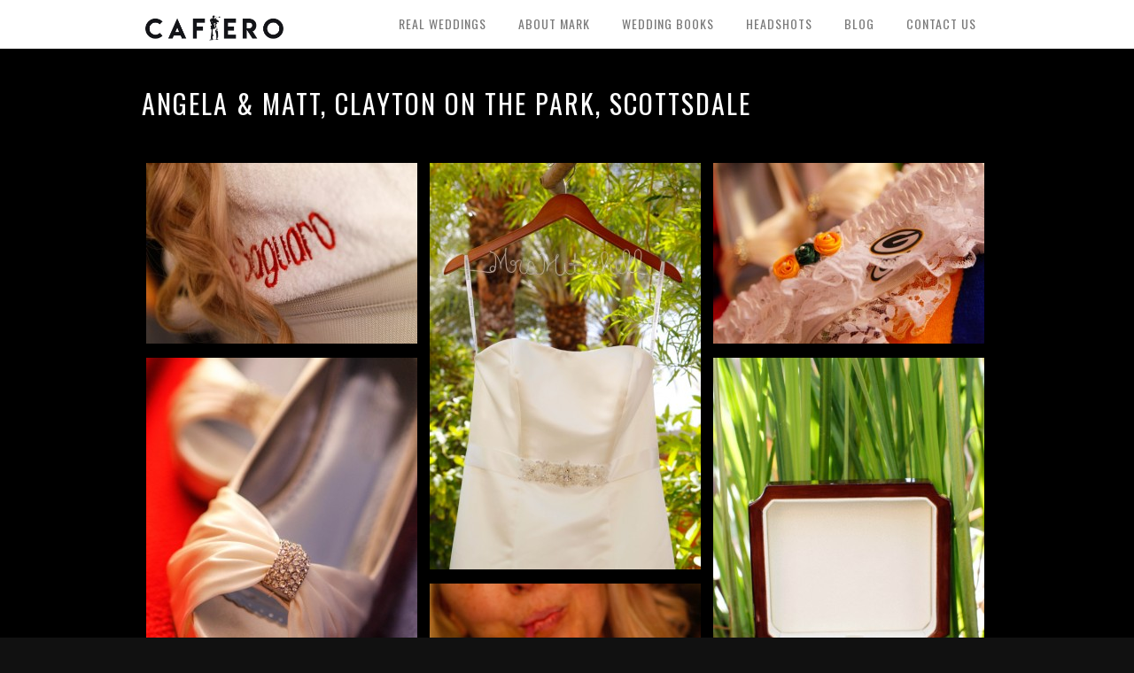

--- FILE ---
content_type: text/html; charset=UTF-8
request_url: http://www.markcafiero.com/angela-matt-clayton-on-the-park-scottsdale/
body_size: 7815
content:
<!DOCTYPE html>
<html lang="en-US" xmlns:fb="http://ogp.me/ns/fb#" xmlns:addthis="http://www.addthis.com/help/api-spec" >
<head>
<meta charset="UTF-8" />
<meta name="viewport" content="width=device-width, initial-scale=1, maximum-scale=1" />

<title>Angela &#038; Matt, Clayton on the Park, Scottsdale &lsaquo; Mark Cafiero, Photographer</title>
<link rel="profile" href="http://gmpg.org/xfn/11" />
<link rel="stylesheet" type="text/css" media="all" href="http://www.markcafiero.com/wp-content/themes/pptitan/style.css" />
<link rel="pingback" href="http://www.markcafiero.com/xmlrpc.php" />

		<link rel="shortcut icon" href="http://www.markcafiero.com/wp-content/uploads/2014/02/favicon.png" />

 

<link rel='dns-prefetch' href='//www.markcafiero.com' />
<link rel='dns-prefetch' href='//maps.google.com' />
<link rel='dns-prefetch' href='//s0.wp.com' />
<link rel='dns-prefetch' href='//fonts.googleapis.com' />
<link rel='dns-prefetch' href='//s.w.org' />
<link rel="alternate" type="application/rss+xml" title="Mark Cafiero, Photographer &raquo; Feed" href="http://www.markcafiero.com/feed/" />
<link rel="alternate" type="application/rss+xml" title="Mark Cafiero, Photographer &raquo; Comments Feed" href="http://www.markcafiero.com/comments/feed/" />
<link rel="alternate" type="application/rss+xml" title="Mark Cafiero, Photographer &raquo; Angela &#038; Matt, Clayton on the Park, Scottsdale Comments Feed" href="http://www.markcafiero.com/angela-matt-clayton-on-the-park-scottsdale/feed/" />
		<script type="text/javascript">
			window._wpemojiSettings = {"baseUrl":"https:\/\/s.w.org\/images\/core\/emoji\/11.2.0\/72x72\/","ext":".png","svgUrl":"https:\/\/s.w.org\/images\/core\/emoji\/11.2.0\/svg\/","svgExt":".svg","source":{"concatemoji":"http:\/\/www.markcafiero.com\/wp-includes\/js\/wp-emoji-release.min.js?ver=5.1.21"}};
			!function(e,a,t){var n,r,o,i=a.createElement("canvas"),p=i.getContext&&i.getContext("2d");function s(e,t){var a=String.fromCharCode;p.clearRect(0,0,i.width,i.height),p.fillText(a.apply(this,e),0,0);e=i.toDataURL();return p.clearRect(0,0,i.width,i.height),p.fillText(a.apply(this,t),0,0),e===i.toDataURL()}function c(e){var t=a.createElement("script");t.src=e,t.defer=t.type="text/javascript",a.getElementsByTagName("head")[0].appendChild(t)}for(o=Array("flag","emoji"),t.supports={everything:!0,everythingExceptFlag:!0},r=0;r<o.length;r++)t.supports[o[r]]=function(e){if(!p||!p.fillText)return!1;switch(p.textBaseline="top",p.font="600 32px Arial",e){case"flag":return s([55356,56826,55356,56819],[55356,56826,8203,55356,56819])?!1:!s([55356,57332,56128,56423,56128,56418,56128,56421,56128,56430,56128,56423,56128,56447],[55356,57332,8203,56128,56423,8203,56128,56418,8203,56128,56421,8203,56128,56430,8203,56128,56423,8203,56128,56447]);case"emoji":return!s([55358,56760,9792,65039],[55358,56760,8203,9792,65039])}return!1}(o[r]),t.supports.everything=t.supports.everything&&t.supports[o[r]],"flag"!==o[r]&&(t.supports.everythingExceptFlag=t.supports.everythingExceptFlag&&t.supports[o[r]]);t.supports.everythingExceptFlag=t.supports.everythingExceptFlag&&!t.supports.flag,t.DOMReady=!1,t.readyCallback=function(){t.DOMReady=!0},t.supports.everything||(n=function(){t.readyCallback()},a.addEventListener?(a.addEventListener("DOMContentLoaded",n,!1),e.addEventListener("load",n,!1)):(e.attachEvent("onload",n),a.attachEvent("onreadystatechange",function(){"complete"===a.readyState&&t.readyCallback()})),(n=t.source||{}).concatemoji?c(n.concatemoji):n.wpemoji&&n.twemoji&&(c(n.twemoji),c(n.wpemoji)))}(window,document,window._wpemojiSettings);
		</script>
		<style type="text/css">
img.wp-smiley,
img.emoji {
	display: inline !important;
	border: none !important;
	box-shadow: none !important;
	height: 1em !important;
	width: 1em !important;
	margin: 0 .07em !important;
	vertical-align: -0.1em !important;
	background: none !important;
	padding: 0 !important;
}
</style>
	<link rel='stylesheet' id='aqpb-view-css-css'  href='http://www.markcafiero.com/wp-content/plugins/page-builder-pmc-shortcode/assets/css/aqpb-view.css?ver=1769254465' type='text/css' media='all' />
<link rel='stylesheet' id='wp-block-library-css'  href='http://www.markcafiero.com/wp-includes/css/dist/block-library/style.min.css?ver=5.1.21' type='text/css' media='all' />
<link rel='stylesheet' id='contact-form-7-css'  href='http://www.markcafiero.com/wp-content/plugins/contact-form-7/includes/css/styles.css?ver=3.5.3' type='text/css' media='all' />
<link rel='stylesheet' id='ui_style-css'  href='http://www.markcafiero.com/wp-content/plugins/page-builder-pmc-shortcode/assets/css/jquery-ui-1.10.3.custom.min.css?ver=5.1.21' type='text/css' media='all' />
<link rel='stylesheet' id='shortcode-css'  href='http://www.markcafiero.com/wp-content/plugins/page-builder-pmc-shortcode/assets/css/shortcode_styles.css?ver=5.1.21' type='text/css' media='all' />
<link rel='stylesheet' id='style.css-css'  href='http://www.markcafiero.com/wp-content/themes/pptitan/style.css?ver=1.7.3' type='text/css' media='all' />
<link rel='stylesheet' id='fancybox-css'  href='http://www.markcafiero.com/wp-content/themes/pptitan/js/fancybox/jquery.fancybox.css?ver=1.7.3' type='text/css' media='all' />
<link rel='stylesheet' id='fancybox_thumb-css'  href='http://www.markcafiero.com/wp-content/themes/pptitan/js/fancybox/jquery.fancybox-thumbs.css?ver=1.7.3' type='text/css' media='all' />
<link rel='stylesheet' id='supersized-css'  href='http://www.markcafiero.com/wp-content/themes/pptitan/css/supersized.css?ver=1.7.3' type='text/css' media='all' />
<link rel='stylesheet' id='custom_css-css'  href='http://www.markcafiero.com/wp-content/themes/pptitan/templates/custom-css.php?ver=1.7.3' type='text/css' media='all' />
<link rel='stylesheet' id='google_fonts-css'  href='http://fonts.googleapis.com/css?family=Oswald&#038;subset=latin%2Ccyrillic-ext%2Cgreek-ext%2Ccyrillic&#038;ver=5.1.21' type='text/css' media='all' />
<link rel='stylesheet' id='grid-css'  href='http://www.markcafiero.com/wp-content/themes/pptitan/css/grid.css?ver=5.1.21' type='text/css' media='all' />
<script type='text/javascript' src='http://www.markcafiero.com/wp-includes/js/jquery/jquery.js?ver=1.12.4'></script>
<script type='text/javascript' src='http://www.markcafiero.com/wp-includes/js/jquery/jquery-migrate.min.js?ver=1.4.1'></script>
<script type='text/javascript' src='http://www.markcafiero.com/wp-content/plugins/page-builder-pmc-shortcode/assets/js/jquery-ui-1.10.3.custom.min.js?ver=5.1.21'></script>
<script type='text/javascript' src='http://www.markcafiero.com/wp-content/plugins/google-analyticator/external-tracking.min.js?ver=6.4.9'></script>
<link rel='https://api.w.org/' href='http://www.markcafiero.com/wp-json/' />
<link rel="EditURI" type="application/rsd+xml" title="RSD" href="http://www.markcafiero.com/xmlrpc.php?rsd" />
<link rel="wlwmanifest" type="application/wlwmanifest+xml" href="http://www.markcafiero.com/wp-includes/wlwmanifest.xml" /> 
<meta name="generator" content="WordPress 5.1.21" />
<link rel="canonical" href="http://www.markcafiero.com/angela-matt-clayton-on-the-park-scottsdale/" />
<link rel='shortlink' href='http://www.markcafiero.com/?p=8463' />
<link rel="alternate" type="application/json+oembed" href="http://www.markcafiero.com/wp-json/oembed/1.0/embed?url=http%3A%2F%2Fwww.markcafiero.com%2Fangela-matt-clayton-on-the-park-scottsdale%2F" />
<link rel="alternate" type="text/xml+oembed" href="http://www.markcafiero.com/wp-json/oembed/1.0/embed?url=http%3A%2F%2Fwww.markcafiero.com%2Fangela-matt-clayton-on-the-park-scottsdale%2F&#038;format=xml" />
<script type="text/javascript" src="http://www.markcafiero.com/wp-content/plugins/page-builder-pmc-shortcode/assets/js/audio-player.js"></script><script type="text/javascript">AudioPlayer.setup("http://www.markcafiero.com/wp-content/plugins/page-builder-pmc-shortcode/assets/js/player.swf", {width: 800,animation:"no", bg:"2a2b2c",leftbg:"1e1e20", rightbg:"1e1e20", volslider:"", voltrack:"ffffff", lefticon:"ffffff",righticon:"ffffff",skip:"ffffff", loader:"",
		 righticonhover:"ffffff", rightbghover:"", text:"1e1e20", border:"1e1e20"});</script><script type="text/javascript"><!--
function powerpress_pinw(pinw_url){window.open(pinw_url, 'PowerPressPlayer','toolbar=0,status=0,resizable=1,width=460,height=320');	return false;}
//-->
</script>
		<style type="text/css">.recentcomments a{display:inline !important;padding:0 !important;margin:0 !important;}</style>
		<!-- Google Analytics Tracking by Google Analyticator 6.4.9: http://www.videousermanuals.com/google-analyticator/ -->
<script type="text/javascript">
    var analyticsFileTypes = [''];
    var analyticsSnippet = 'enabled';
    var analyticsEventTracking = 'enabled';
</script>
<script type="text/javascript">
	var _gaq = _gaq || [];
  
	_gaq.push(['_setAccount', 'UA-48892893-1']);
    _gaq.push(['_addDevId', 'i9k95']); // Google Analyticator App ID with Google
	_gaq.push(['_trackPageview']);

	(function() {
		var ga = document.createElement('script'); ga.type = 'text/javascript'; ga.async = true;
		                ga.src = ('https:' == document.location.protocol ? 'https://' : 'http://') + 'stats.g.doubleclick.net/dc.js';
                                var s = document.getElementsByTagName('script')[0]; s.parentNode.insertBefore(ga, s);
	})();
</script>

</head>

<body class="page-template page-template-template-gallery-masonry-3 page-template-template-gallery-masonry-3-php page page-id-8463" >
		<input type="hidden" id="pp_enable_right_click" name="pp_enable_right_click" value=""/>
	<input type="hidden" id="pp_right_click_text" name="pp_right_click_text" value="You can enable/disable right click protection using theme admin"/>
	<input type="hidden" id="pp_enable_dragging" name="pp_enable_dragging" value=""/>
	<input type="hidden" id="pp_image_path" name="pp_image_path" value="http://www.markcafiero.com/wp-content/themes/pptitan/images/"/>
	
		<input type="hidden" id="pp_footer_style" name="pp_footer_style" value="3"/>

	<!-- Begin template wrapper -->
	<div id="wrapper">
	
	<div class="top_bar fade-in one">
	
		<div id="menu_wrapper">
			
			<!-- Begin logo -->
					
							<a id="custom_logo" class="logo_wrapper" href="http://www.markcafiero.com">
					<img src="http://www.markcafiero.com/wp-content/uploads/2019/10/cafiero.png" alt=""/>
				</a>
									
			<!-- End logo -->
			
			<img id="mobile_menu" src="http://www.markcafiero.com/wp-content/themes/pptitan/images/mobile_menu.png" alt=""/>
			
		    <!-- Begin main nav -->
		    <div id="nav_wrapper">
		    	<div class="nav_wrapper_inner">
		    		<div id="menu_border_wrapper">
		    			<div class="menu-main-menu-container"><ul id="main_menu" class="nav"><li id="menu-item-7915" class="menu-item menu-item-type-taxonomy menu-item-object-portfoliosets menu-item-7915"><a href="http://www.markcafiero.com/portfoliosets/real-weddings/">Real Weddings</a></li>
<li id="menu-item-7772" class="menu-item menu-item-type-post_type menu-item-object-page menu-item-7772"><a href="http://www.markcafiero.com/about-mark/">About Mark</a></li>
<li id="menu-item-9293" class="menu-item menu-item-type-post_type menu-item-object-page menu-item-9293"><a href="http://www.markcafiero.com/wedding-books/">Wedding Books</a></li>
<li id="menu-item-9714" class="menu-item menu-item-type-post_type menu-item-object-page menu-item-9714"><a href="http://www.markcafiero.com/headshots/">Headshots</a></li>
<li id="menu-item-8916" class="menu-item menu-item-type-post_type menu-item-object-page menu-item-8916"><a href="http://www.markcafiero.com/blogii/">Blog</a></li>
<li id="menu-item-7681" class="menu-item menu-item-type-post_type menu-item-object-page menu-item-7681"><a href="http://www.markcafiero.com/contact-us/">Contact Us</a></li>
</ul></div>		    		</div>
		    	</div>
		    </div>
		    
		    <!-- End main nav -->

		    </div> 
		</div>
<br class="clear"/>
</div>



<div class="page_control_static">
    <a id="page_minimize" href="#">
    	<img src="http://www.markcafiero.com/wp-content/themes/pptitan/images/icon_zoom.png" alt=""/>
    </a>
    <a id="page_maximize" href="#">
    	<img src="http://www.markcafiero.com/wp-content/themes/pptitan/images/icon_plus.png" alt=""/>
    </a>
</div>


<!-- Begin content -->
<div id="page_content_wrapper" class="fade-in two">
    
    <div class="inner">

    	<div class="inner_wrapper">
    	
	    	<div id="page_caption">
	    		<h1 class="cufon">Angela & Matt, Clayton on the Park, Scottsdale</h1>
	    	</div>
	    	
	    		    	
	    <div id="page_main_content" class="sidebar_content full_width transparentbg">
	
				
		<div class="gallery_mansory_wrapper">
    	
    	    	
    	<div class="mansory_thumbnail ">
    				
    				<img src="http://www.markcafiero.com/wp-content/uploads/2014/02/AngelaMattFinal1_010-306x204.jpg" alt="" class="portfolio_img"/>
    				
    				<a  class="fancy-gallery" data-fancybox-group="fancybox-thumb" href="http://www.markcafiero.com/wp-content/uploads/2014/02/AngelaMattFinal1_010.jpg">
		    			<div class="mask" style="width:100%;height:100%">
		                			                </div>
    				</a>
    					
    		
    	</div>
    	
    	    	
    	<div class="mansory_thumbnail ">
    				
    				<img src="http://www.markcafiero.com/wp-content/uploads/2014/02/AngelaMattFinal1_011-306x459.jpg" alt="" class="portfolio_img"/>
    				
    				<a  class="fancy-gallery" data-fancybox-group="fancybox-thumb" href="http://www.markcafiero.com/wp-content/uploads/2014/02/AngelaMattFinal1_011.jpg">
		    			<div class="mask" style="width:100%;height:100%">
		                			                </div>
    				</a>
    					
    		
    	</div>
    	
    	    	
    	<div class="mansory_thumbnail ">
    				
    				<img src="http://www.markcafiero.com/wp-content/uploads/2014/02/AngelaMattFinal1_012-306x204.jpg" alt="" class="portfolio_img"/>
    				
    				<a  class="fancy-gallery" data-fancybox-group="fancybox-thumb" href="http://www.markcafiero.com/wp-content/uploads/2014/02/AngelaMattFinal1_012.jpg">
		    			<div class="mask" style="width:100%;height:100%">
		                			                </div>
    				</a>
    					
    		
    	</div>
    	
    	    	
    	<div class="mansory_thumbnail ">
    				
    				<img src="http://www.markcafiero.com/wp-content/uploads/2014/02/AngelaMattFinal1_013-306x459.jpg" alt="" class="portfolio_img"/>
    				
    				<a  class="fancy-gallery" data-fancybox-group="fancybox-thumb" href="http://www.markcafiero.com/wp-content/uploads/2014/02/AngelaMattFinal1_013.jpg">
		    			<div class="mask" style="width:100%;height:100%">
		                			                </div>
    				</a>
    					
    		
    	</div>
    	
    	    	
    	<div class="mansory_thumbnail ">
    				
    				<img src="http://www.markcafiero.com/wp-content/uploads/2014/02/AngelaMattFinal1_014-306x459.jpg" alt="" class="portfolio_img"/>
    				
    				<a  class="fancy-gallery" data-fancybox-group="fancybox-thumb" href="http://www.markcafiero.com/wp-content/uploads/2014/02/AngelaMattFinal1_014.jpg">
		    			<div class="mask" style="width:100%;height:100%">
		                			                </div>
    				</a>
    					
    		
    	</div>
    	
    	    	
    	<div class="mansory_thumbnail ">
    				
    				<img src="http://www.markcafiero.com/wp-content/uploads/2014/02/AngelaMattFinal1_015-306x459.jpg" alt="" class="portfolio_img"/>
    				
    				<a  class="fancy-gallery" data-fancybox-group="fancybox-thumb" href="http://www.markcafiero.com/wp-content/uploads/2014/02/AngelaMattFinal1_015.jpg">
		    			<div class="mask" style="width:100%;height:100%">
		                			                </div>
    				</a>
    					
    		
    	</div>
    	
    	    	
    	<div class="mansory_thumbnail ">
    				
    				<img src="http://www.markcafiero.com/wp-content/uploads/2014/02/AngelaMattFinal1_016-306x459.jpg" alt="" class="portfolio_img"/>
    				
    				<a  class="fancy-gallery" data-fancybox-group="fancybox-thumb" href="http://www.markcafiero.com/wp-content/uploads/2014/02/AngelaMattFinal1_016.jpg">
		    			<div class="mask" style="width:100%;height:100%">
		                			                </div>
    				</a>
    					
    		
    	</div>
    	
    	    	
    	<div class="mansory_thumbnail ">
    				
    				<img src="http://www.markcafiero.com/wp-content/uploads/2014/02/AngelaMattFinal1_017-306x459.jpg" alt="" class="portfolio_img"/>
    				
    				<a  class="fancy-gallery" data-fancybox-group="fancybox-thumb" href="http://www.markcafiero.com/wp-content/uploads/2014/02/AngelaMattFinal1_017.jpg">
		    			<div class="mask" style="width:100%;height:100%">
		                			                </div>
    				</a>
    					
    		
    	</div>
    	
    	    	
    	<div class="mansory_thumbnail ">
    				
    				<img src="http://www.markcafiero.com/wp-content/uploads/2014/02/AngelaMattFinal1_018-306x459.jpg" alt="" class="portfolio_img"/>
    				
    				<a  class="fancy-gallery" data-fancybox-group="fancybox-thumb" href="http://www.markcafiero.com/wp-content/uploads/2014/02/AngelaMattFinal1_018.jpg">
		    			<div class="mask" style="width:100%;height:100%">
		                			                </div>
    				</a>
    					
    		
    	</div>
    	
    	    	
    	<div class="mansory_thumbnail ">
    				
    				<img src="http://www.markcafiero.com/wp-content/uploads/2014/02/AngelaMattFinal1_019-306x459.jpg" alt="" class="portfolio_img"/>
    				
    				<a  class="fancy-gallery" data-fancybox-group="fancybox-thumb" href="http://www.markcafiero.com/wp-content/uploads/2014/02/AngelaMattFinal1_019.jpg">
		    			<div class="mask" style="width:100%;height:100%">
		                			                </div>
    				</a>
    					
    		
    	</div>
    	
    	    	
    	<div class="mansory_thumbnail ">
    				
    				<img src="http://www.markcafiero.com/wp-content/uploads/2014/02/AngelaMattFinal1_020-306x203.jpg" alt="" class="portfolio_img"/>
    				
    				<a  class="fancy-gallery" data-fancybox-group="fancybox-thumb" href="http://www.markcafiero.com/wp-content/uploads/2014/02/AngelaMattFinal1_020.jpg">
		    			<div class="mask" style="width:100%;height:100%">
		                			                </div>
    				</a>
    					
    		
    	</div>
    	
    	    	
    	<div class="mansory_thumbnail ">
    				
    				<img src="http://www.markcafiero.com/wp-content/uploads/2014/02/AngelaMattFinal1_021-306x203.jpg" alt="" class="portfolio_img"/>
    				
    				<a  class="fancy-gallery" data-fancybox-group="fancybox-thumb" href="http://www.markcafiero.com/wp-content/uploads/2014/02/AngelaMattFinal1_021.jpg">
		    			<div class="mask" style="width:100%;height:100%">
		                			                </div>
    				</a>
    					
    		
    	</div>
    	
    	    	
    	<div class="mansory_thumbnail ">
    				
    				<img src="http://www.markcafiero.com/wp-content/uploads/2014/02/AngelaMattFinal1_022-306x203.jpg" alt="" class="portfolio_img"/>
    				
    				<a  class="fancy-gallery" data-fancybox-group="fancybox-thumb" href="http://www.markcafiero.com/wp-content/uploads/2014/02/AngelaMattFinal1_022.jpg">
		    			<div class="mask" style="width:100%;height:100%">
		                			                </div>
    				</a>
    					
    		
    	</div>
    	
    	    	
    	<div class="mansory_thumbnail ">
    				
    				<img src="http://www.markcafiero.com/wp-content/uploads/2014/02/AngelaMattFinal1_023-306x459.jpg" alt="" class="portfolio_img"/>
    				
    				<a  class="fancy-gallery" data-fancybox-group="fancybox-thumb" href="http://www.markcafiero.com/wp-content/uploads/2014/02/AngelaMattFinal1_023.jpg">
		    			<div class="mask" style="width:100%;height:100%">
		                			                </div>
    				</a>
    					
    		
    	</div>
    	
    	    	
    	<div class="mansory_thumbnail ">
    				
    				<img src="http://www.markcafiero.com/wp-content/uploads/2014/02/AngelaMattFinal1_024-306x203.jpg" alt="" class="portfolio_img"/>
    				
    				<a  class="fancy-gallery" data-fancybox-group="fancybox-thumb" href="http://www.markcafiero.com/wp-content/uploads/2014/02/AngelaMattFinal1_024.jpg">
		    			<div class="mask" style="width:100%;height:100%">
		                			                </div>
    				</a>
    					
    		
    	</div>
    	
    	    	
    	<div class="mansory_thumbnail ">
    				
    				<img src="http://www.markcafiero.com/wp-content/uploads/2014/02/AngelaMattFinal1_025-306x203.jpg" alt="" class="portfolio_img"/>
    				
    				<a  class="fancy-gallery" data-fancybox-group="fancybox-thumb" href="http://www.markcafiero.com/wp-content/uploads/2014/02/AngelaMattFinal1_025.jpg">
		    			<div class="mask" style="width:100%;height:100%">
		                			                </div>
    				</a>
    					
    		
    	</div>
    	
    	    	
    	<div class="mansory_thumbnail ">
    				
    				<img src="http://www.markcafiero.com/wp-content/uploads/2014/02/AngelaMattFinal1_026-306x459.jpg" alt="" class="portfolio_img"/>
    				
    				<a  class="fancy-gallery" data-fancybox-group="fancybox-thumb" href="http://www.markcafiero.com/wp-content/uploads/2014/02/AngelaMattFinal1_026.jpg">
		    			<div class="mask" style="width:100%;height:100%">
		                			                </div>
    				</a>
    					
    		
    	</div>
    	
    	    	
    	<div class="mansory_thumbnail ">
    				
    				<img src="http://www.markcafiero.com/wp-content/uploads/2014/02/AngelaMattFinal1_027-306x459.jpg" alt="" class="portfolio_img"/>
    				
    				<a  class="fancy-gallery" data-fancybox-group="fancybox-thumb" href="http://www.markcafiero.com/wp-content/uploads/2014/02/AngelaMattFinal1_027.jpg">
		    			<div class="mask" style="width:100%;height:100%">
		                			                </div>
    				</a>
    					
    		
    	</div>
    	
    	    	
    	<div class="mansory_thumbnail ">
    				
    				<img src="http://www.markcafiero.com/wp-content/uploads/2014/02/AngelaMattFinal1_028-306x204.jpg" alt="" class="portfolio_img"/>
    				
    				<a  class="fancy-gallery" data-fancybox-group="fancybox-thumb" href="http://www.markcafiero.com/wp-content/uploads/2014/02/AngelaMattFinal1_028.jpg">
		    			<div class="mask" style="width:100%;height:100%">
		                			                </div>
    				</a>
    					
    		
    	</div>
    	
    	    	
    	<div class="mansory_thumbnail ">
    				
    				<img src="http://www.markcafiero.com/wp-content/uploads/2014/02/AngelaMattFinal1_029-306x204.jpg" alt="" class="portfolio_img"/>
    				
    				<a  class="fancy-gallery" data-fancybox-group="fancybox-thumb" href="http://www.markcafiero.com/wp-content/uploads/2014/02/AngelaMattFinal1_029.jpg">
		    			<div class="mask" style="width:100%;height:100%">
		                			                </div>
    				</a>
    					
    		
    	</div>
    	
    	    	
    	<div class="mansory_thumbnail ">
    				
    				<img src="http://www.markcafiero.com/wp-content/uploads/2014/02/AngelaMattFinal1_030-306x204.jpg" alt="" class="portfolio_img"/>
    				
    				<a  class="fancy-gallery" data-fancybox-group="fancybox-thumb" href="http://www.markcafiero.com/wp-content/uploads/2014/02/AngelaMattFinal1_030.jpg">
		    			<div class="mask" style="width:100%;height:100%">
		                			                </div>
    				</a>
    					
    		
    	</div>
    	
    	    	
    	<div class="mansory_thumbnail ">
    				
    				<img src="http://www.markcafiero.com/wp-content/uploads/2014/02/AngelaMattFinal1_031-306x459.jpg" alt="" class="portfolio_img"/>
    				
    				<a  class="fancy-gallery" data-fancybox-group="fancybox-thumb" href="http://www.markcafiero.com/wp-content/uploads/2014/02/AngelaMattFinal1_031.jpg">
		    			<div class="mask" style="width:100%;height:100%">
		                			                </div>
    				</a>
    					
    		
    	</div>
    	
    	    	
    	<div class="mansory_thumbnail ">
    				
    				<img src="http://www.markcafiero.com/wp-content/uploads/2014/02/AngelaMattFinal1_032-306x459.jpg" alt="" class="portfolio_img"/>
    				
    				<a  class="fancy-gallery" data-fancybox-group="fancybox-thumb" href="http://www.markcafiero.com/wp-content/uploads/2014/02/AngelaMattFinal1_032.jpg">
		    			<div class="mask" style="width:100%;height:100%">
		                			                </div>
    				</a>
    					
    		
    	</div>
    	
    	    	
    	<div class="mansory_thumbnail ">
    				
    				<img src="http://www.markcafiero.com/wp-content/uploads/2014/02/AngelaMattFinal1_033-306x203.jpg" alt="" class="portfolio_img"/>
    				
    				<a  class="fancy-gallery" data-fancybox-group="fancybox-thumb" href="http://www.markcafiero.com/wp-content/uploads/2014/02/AngelaMattFinal1_033.jpg">
		    			<div class="mask" style="width:100%;height:100%">
		                			                </div>
    				</a>
    					
    		
    	</div>
    	
    	    	
    	<div class="mansory_thumbnail ">
    				
    				<img src="http://www.markcafiero.com/wp-content/uploads/2014/02/AngelaMattFinal1_035-306x459.jpg" alt="" class="portfolio_img"/>
    				
    				<a  class="fancy-gallery" data-fancybox-group="fancybox-thumb" href="http://www.markcafiero.com/wp-content/uploads/2014/02/AngelaMattFinal1_035.jpg">
		    			<div class="mask" style="width:100%;height:100%">
		                			                </div>
    				</a>
    					
    		
    	</div>
    	
    	    	
    	<div class="mansory_thumbnail ">
    				
    				<img src="http://www.markcafiero.com/wp-content/uploads/2014/02/AngelaMattFinal1_036-306x459.jpg" alt="" class="portfolio_img"/>
    				
    				<a  class="fancy-gallery" data-fancybox-group="fancybox-thumb" href="http://www.markcafiero.com/wp-content/uploads/2014/02/AngelaMattFinal1_036.jpg">
		    			<div class="mask" style="width:100%;height:100%">
		                			                </div>
    				</a>
    					
    		
    	</div>
    	
    	    	
    	<div class="mansory_thumbnail ">
    				
    				<img src="http://www.markcafiero.com/wp-content/uploads/2014/02/AngelaMattFinal1_037-306x459.jpg" alt="" class="portfolio_img"/>
    				
    				<a  class="fancy-gallery" data-fancybox-group="fancybox-thumb" href="http://www.markcafiero.com/wp-content/uploads/2014/02/AngelaMattFinal1_037.jpg">
		    			<div class="mask" style="width:100%;height:100%">
		                			                </div>
    				</a>
    					
    		
    	</div>
    	
    	    	
    	<div class="mansory_thumbnail ">
    				
    				<img src="http://www.markcafiero.com/wp-content/uploads/2014/02/AngelaMattFinal1_038-306x459.jpg" alt="" class="portfolio_img"/>
    				
    				<a  class="fancy-gallery" data-fancybox-group="fancybox-thumb" href="http://www.markcafiero.com/wp-content/uploads/2014/02/AngelaMattFinal1_038.jpg">
		    			<div class="mask" style="width:100%;height:100%">
		                			                </div>
    				</a>
    					
    		
    	</div>
    	
    	    	
    	<div class="mansory_thumbnail ">
    				
    				<img src="http://www.markcafiero.com/wp-content/uploads/2014/02/AngelaMattFinal1_039-306x204.jpg" alt="" class="portfolio_img"/>
    				
    				<a  class="fancy-gallery" data-fancybox-group="fancybox-thumb" href="http://www.markcafiero.com/wp-content/uploads/2014/02/AngelaMattFinal1_039.jpg">
		    			<div class="mask" style="width:100%;height:100%">
		                			                </div>
    				</a>
    					
    		
    	</div>
    	
    	    	
    	<div class="mansory_thumbnail ">
    				
    				<img src="http://www.markcafiero.com/wp-content/uploads/2014/02/AngelaMattFinal1_040-306x459.jpg" alt="" class="portfolio_img"/>
    				
    				<a  class="fancy-gallery" data-fancybox-group="fancybox-thumb" href="http://www.markcafiero.com/wp-content/uploads/2014/02/AngelaMattFinal1_040.jpg">
		    			<div class="mask" style="width:100%;height:100%">
		                			                </div>
    				</a>
    					
    		
    	</div>
    	
    	    	
    	<div class="mansory_thumbnail ">
    				
    				<img src="http://www.markcafiero.com/wp-content/uploads/2014/02/AngelaMattFinal1_041-306x203.jpg" alt="" class="portfolio_img"/>
    				
    				<a  class="fancy-gallery" data-fancybox-group="fancybox-thumb" href="http://www.markcafiero.com/wp-content/uploads/2014/02/AngelaMattFinal1_041.jpg">
		    			<div class="mask" style="width:100%;height:100%">
		                			                </div>
    				</a>
    					
    		
    	</div>
    	
    	    	
    	<div class="mansory_thumbnail ">
    				
    				<img src="http://www.markcafiero.com/wp-content/uploads/2014/02/AngelaMattFinal1_042-306x459.jpg" alt="" class="portfolio_img"/>
    				
    				<a  class="fancy-gallery" data-fancybox-group="fancybox-thumb" href="http://www.markcafiero.com/wp-content/uploads/2014/02/AngelaMattFinal1_042.jpg">
		    			<div class="mask" style="width:100%;height:100%">
		                			                </div>
    				</a>
    					
    		
    	</div>
    	
    	    	
    	<div class="mansory_thumbnail ">
    				
    				<img src="http://www.markcafiero.com/wp-content/uploads/2014/02/AngelaMattFinal1_043-306x204.jpg" alt="" class="portfolio_img"/>
    				
    				<a  class="fancy-gallery" data-fancybox-group="fancybox-thumb" href="http://www.markcafiero.com/wp-content/uploads/2014/02/AngelaMattFinal1_043.jpg">
		    			<div class="mask" style="width:100%;height:100%">
		                			                </div>
    				</a>
    					
    		
    	</div>
    	
    	    	
    	<div class="mansory_thumbnail ">
    				
    				<img src="http://www.markcafiero.com/wp-content/uploads/2014/02/AngelaMattFinal1_044-306x459.jpg" alt="" class="portfolio_img"/>
    				
    				<a  class="fancy-gallery" data-fancybox-group="fancybox-thumb" href="http://www.markcafiero.com/wp-content/uploads/2014/02/AngelaMattFinal1_044.jpg">
		    			<div class="mask" style="width:100%;height:100%">
		                			                </div>
    				</a>
    					
    		
    	</div>
    	
    	    	
    	<div class="mansory_thumbnail ">
    				
    				<img src="http://www.markcafiero.com/wp-content/uploads/2014/02/AngelaMattFinal1_045-306x459.jpg" alt="" class="portfolio_img"/>
    				
    				<a  class="fancy-gallery" data-fancybox-group="fancybox-thumb" href="http://www.markcafiero.com/wp-content/uploads/2014/02/AngelaMattFinal1_045.jpg">
		    			<div class="mask" style="width:100%;height:100%">
		                			                </div>
    				</a>
    					
    		
    	</div>
    	
    	    	
    	<div class="mansory_thumbnail ">
    				
    				<img src="http://www.markcafiero.com/wp-content/uploads/2014/02/AngelaMattFinal1_046-306x459.jpg" alt="" class="portfolio_img"/>
    				
    				<a  class="fancy-gallery" data-fancybox-group="fancybox-thumb" href="http://www.markcafiero.com/wp-content/uploads/2014/02/AngelaMattFinal1_046.jpg">
		    			<div class="mask" style="width:100%;height:100%">
		                			                </div>
    				</a>
    					
    		
    	</div>
    	
    	    	
    	<div class="mansory_thumbnail ">
    				
    				<img src="http://www.markcafiero.com/wp-content/uploads/2014/02/AngelaMattFinal1_047-306x459.jpg" alt="" class="portfolio_img"/>
    				
    				<a  class="fancy-gallery" data-fancybox-group="fancybox-thumb" href="http://www.markcafiero.com/wp-content/uploads/2014/02/AngelaMattFinal1_047.jpg">
		    			<div class="mask" style="width:100%;height:100%">
		                			                </div>
    				</a>
    					
    		
    	</div>
    	
    	    	
    	<div class="mansory_thumbnail ">
    				
    				<img src="http://www.markcafiero.com/wp-content/uploads/2014/02/AngelaMattFinal1_048-306x459.jpg" alt="" class="portfolio_img"/>
    				
    				<a  class="fancy-gallery" data-fancybox-group="fancybox-thumb" href="http://www.markcafiero.com/wp-content/uploads/2014/02/AngelaMattFinal1_048.jpg">
		    			<div class="mask" style="width:100%;height:100%">
		                			                </div>
    				</a>
    					
    		
    	</div>
    	
    	    	
    	<div class="mansory_thumbnail ">
    				
    				<img src="http://www.markcafiero.com/wp-content/uploads/2014/02/AngelaMattFinal1_049-306x459.jpg" alt="" class="portfolio_img"/>
    				
    				<a  class="fancy-gallery" data-fancybox-group="fancybox-thumb" href="http://www.markcafiero.com/wp-content/uploads/2014/02/AngelaMattFinal1_049.jpg">
		    			<div class="mask" style="width:100%;height:100%">
		                			                </div>
    				</a>
    					
    		
    	</div>
    	
    	    	
    	<div class="mansory_thumbnail ">
    				
    				<img src="http://www.markcafiero.com/wp-content/uploads/2014/02/AngelaMattFinal1_050-306x459.jpg" alt="" class="portfolio_img"/>
    				
    				<a  class="fancy-gallery" data-fancybox-group="fancybox-thumb" href="http://www.markcafiero.com/wp-content/uploads/2014/02/AngelaMattFinal1_050.jpg">
		    			<div class="mask" style="width:100%;height:100%">
		                			                </div>
    				</a>
    					
    		
    	</div>
    	
    	    	
    	<div class="mansory_thumbnail ">
    				
    				<img src="http://www.markcafiero.com/wp-content/uploads/2014/02/AngelaMattFinal1_051-306x459.jpg" alt="" class="portfolio_img"/>
    				
    				<a  class="fancy-gallery" data-fancybox-group="fancybox-thumb" href="http://www.markcafiero.com/wp-content/uploads/2014/02/AngelaMattFinal1_051.jpg">
		    			<div class="mask" style="width:100%;height:100%">
		                			                </div>
    				</a>
    					
    		
    	</div>
    	
    	    	
    	<div class="mansory_thumbnail ">
    				
    				<img src="http://www.markcafiero.com/wp-content/uploads/2014/02/AngelaMattFinal1_052-306x459.jpg" alt="" class="portfolio_img"/>
    				
    				<a  class="fancy-gallery" data-fancybox-group="fancybox-thumb" href="http://www.markcafiero.com/wp-content/uploads/2014/02/AngelaMattFinal1_052.jpg">
		    			<div class="mask" style="width:100%;height:100%">
		                			                </div>
    				</a>
    					
    		
    	</div>
    	
    	    	
    	<div class="mansory_thumbnail ">
    				
    				<img src="http://www.markcafiero.com/wp-content/uploads/2014/02/AngelaMattFinal1_0531-306x203.jpg" alt="" class="portfolio_img"/>
    				
    				<a  class="fancy-gallery" data-fancybox-group="fancybox-thumb" href="http://www.markcafiero.com/wp-content/uploads/2014/02/AngelaMattFinal1_0531.jpg">
		    			<div class="mask" style="width:100%;height:100%">
		                			                </div>
    				</a>
    					
    		
    	</div>
    	
    	    	
    	<div class="mansory_thumbnail ">
    				
    				<img src="http://www.markcafiero.com/wp-content/uploads/2014/02/AngelaMattFinal1_054-306x459.jpg" alt="" class="portfolio_img"/>
    				
    				<a  class="fancy-gallery" data-fancybox-group="fancybox-thumb" href="http://www.markcafiero.com/wp-content/uploads/2014/02/AngelaMattFinal1_054.jpg">
		    			<div class="mask" style="width:100%;height:100%">
		                			                </div>
    				</a>
    					
    		
    	</div>
    	
    	    	
    	<div class="mansory_thumbnail ">
    				
    				<img src="http://www.markcafiero.com/wp-content/uploads/2014/02/AngelaMattFinal1_055-306x459.jpg" alt="" class="portfolio_img"/>
    				
    				<a  class="fancy-gallery" data-fancybox-group="fancybox-thumb" href="http://www.markcafiero.com/wp-content/uploads/2014/02/AngelaMattFinal1_055.jpg">
		    			<div class="mask" style="width:100%;height:100%">
		                			                </div>
    				</a>
    					
    		
    	</div>
    	
    	    	
    	<div class="mansory_thumbnail ">
    				
    				<img src="http://www.markcafiero.com/wp-content/uploads/2014/02/AngelaMattFinal1_056-306x459.jpg" alt="" class="portfolio_img"/>
    				
    				<a  class="fancy-gallery" data-fancybox-group="fancybox-thumb" href="http://www.markcafiero.com/wp-content/uploads/2014/02/AngelaMattFinal1_056.jpg">
		    			<div class="mask" style="width:100%;height:100%">
		                			                </div>
    				</a>
    					
    		
    	</div>
    	
    	    	
    	<div class="mansory_thumbnail ">
    				
    				<img src="http://www.markcafiero.com/wp-content/uploads/2014/02/AngelaMattFinal1_057-306x459.jpg" alt="" class="portfolio_img"/>
    				
    				<a  class="fancy-gallery" data-fancybox-group="fancybox-thumb" href="http://www.markcafiero.com/wp-content/uploads/2014/02/AngelaMattFinal1_057.jpg">
		    			<div class="mask" style="width:100%;height:100%">
		                			                </div>
    				</a>
    					
    		
    	</div>
    	
    	    	
    	<div class="mansory_thumbnail ">
    				
    				<img src="http://www.markcafiero.com/wp-content/uploads/2014/02/AngelaMattFinal1_058-306x459.jpg" alt="" class="portfolio_img"/>
    				
    				<a  class="fancy-gallery" data-fancybox-group="fancybox-thumb" href="http://www.markcafiero.com/wp-content/uploads/2014/02/AngelaMattFinal1_058.jpg">
		    			<div class="mask" style="width:100%;height:100%">
		                			                </div>
    				</a>
    					
    		
    	</div>
    	
    	    	
    	<div class="mansory_thumbnail ">
    				
    				<img src="http://www.markcafiero.com/wp-content/uploads/2014/02/AngelaMattFinal1_059-306x459.jpg" alt="" class="portfolio_img"/>
    				
    				<a  class="fancy-gallery" data-fancybox-group="fancybox-thumb" href="http://www.markcafiero.com/wp-content/uploads/2014/02/AngelaMattFinal1_059.jpg">
		    			<div class="mask" style="width:100%;height:100%">
		                			                </div>
    				</a>
    					
    		
    	</div>
    	
    	    	
    	<div class="mansory_thumbnail ">
    				
    				<img src="http://www.markcafiero.com/wp-content/uploads/2014/02/AngelaMattFinal1_060-306x203.jpg" alt="" class="portfolio_img"/>
    				
    				<a  class="fancy-gallery" data-fancybox-group="fancybox-thumb" href="http://www.markcafiero.com/wp-content/uploads/2014/02/AngelaMattFinal1_060.jpg">
		    			<div class="mask" style="width:100%;height:100%">
		                			                </div>
    				</a>
    					
    		
    	</div>
    	
    	    	
    	<div class="mansory_thumbnail ">
    				
    				<img src="http://www.markcafiero.com/wp-content/uploads/2014/02/AngelaMattFinal1_061-306x459.jpg" alt="" class="portfolio_img"/>
    				
    				<a  class="fancy-gallery" data-fancybox-group="fancybox-thumb" href="http://www.markcafiero.com/wp-content/uploads/2014/02/AngelaMattFinal1_061.jpg">
		    			<div class="mask" style="width:100%;height:100%">
		                			                </div>
    				</a>
    					
    		
    	</div>
    	
    	    	
    	<div class="mansory_thumbnail ">
    				
    				<img src="http://www.markcafiero.com/wp-content/uploads/2014/02/AngelaMattFinal1_062-306x459.jpg" alt="" class="portfolio_img"/>
    				
    				<a  class="fancy-gallery" data-fancybox-group="fancybox-thumb" href="http://www.markcafiero.com/wp-content/uploads/2014/02/AngelaMattFinal1_062.jpg">
		    			<div class="mask" style="width:100%;height:100%">
		                			                </div>
    				</a>
    					
    		
    	</div>
    	
    	    	
    	<div class="mansory_thumbnail ">
    				
    				<img src="http://www.markcafiero.com/wp-content/uploads/2014/02/AngelaMattFinal1_063-306x204.jpg" alt="" class="portfolio_img"/>
    				
    				<a  class="fancy-gallery" data-fancybox-group="fancybox-thumb" href="http://www.markcafiero.com/wp-content/uploads/2014/02/AngelaMattFinal1_063.jpg">
		    			<div class="mask" style="width:100%;height:100%">
		                			                </div>
    				</a>
    					
    		
    	</div>
    	
    	    	
    	<div class="mansory_thumbnail ">
    				
    				<img src="http://www.markcafiero.com/wp-content/uploads/2014/02/AngelaMattFinal1_064-306x204.jpg" alt="" class="portfolio_img"/>
    				
    				<a  class="fancy-gallery" data-fancybox-group="fancybox-thumb" href="http://www.markcafiero.com/wp-content/uploads/2014/02/AngelaMattFinal1_064.jpg">
		    			<div class="mask" style="width:100%;height:100%">
		                			                </div>
    				</a>
    					
    		
    	</div>
    	
    	    	
    	<div class="mansory_thumbnail ">
    				
    				<img src="http://www.markcafiero.com/wp-content/uploads/2014/02/AngelaMattFinal1_065-306x459.jpg" alt="" class="portfolio_img"/>
    				
    				<a  class="fancy-gallery" data-fancybox-group="fancybox-thumb" href="http://www.markcafiero.com/wp-content/uploads/2014/02/AngelaMattFinal1_065.jpg">
		    			<div class="mask" style="width:100%;height:100%">
		                			                </div>
    				</a>
    					
    		
    	</div>
    	
    	    	
    	<div class="mansory_thumbnail ">
    				
    				<img src="http://www.markcafiero.com/wp-content/uploads/2014/02/AngelaMattFinal1_066-306x204.jpg" alt="" class="portfolio_img"/>
    				
    				<a  class="fancy-gallery" data-fancybox-group="fancybox-thumb" href="http://www.markcafiero.com/wp-content/uploads/2014/02/AngelaMattFinal1_066.jpg">
		    			<div class="mask" style="width:100%;height:100%">
		                			                </div>
    				</a>
    					
    		
    	</div>
    	
    	    	
    	<div class="mansory_thumbnail ">
    				
    				<img src="http://www.markcafiero.com/wp-content/uploads/2014/02/AngelaMattFinal1_067-306x459.jpg" alt="" class="portfolio_img"/>
    				
    				<a  class="fancy-gallery" data-fancybox-group="fancybox-thumb" href="http://www.markcafiero.com/wp-content/uploads/2014/02/AngelaMattFinal1_067.jpg">
		    			<div class="mask" style="width:100%;height:100%">
		                			                </div>
    				</a>
    					
    		
    	</div>
    	
    	    	
    	<div class="mansory_thumbnail ">
    				
    				<img src="http://www.markcafiero.com/wp-content/uploads/2014/02/AngelaMattFinal1_068-306x459.jpg" alt="" class="portfolio_img"/>
    				
    				<a  class="fancy-gallery" data-fancybox-group="fancybox-thumb" href="http://www.markcafiero.com/wp-content/uploads/2014/02/AngelaMattFinal1_068.jpg">
		    			<div class="mask" style="width:100%;height:100%">
		                			                </div>
    				</a>
    					
    		
    	</div>
    	
    	    	
    	<div class="mansory_thumbnail ">
    				
    				<img src="http://www.markcafiero.com/wp-content/uploads/2014/02/AngelaMattFinal1_069-306x459.jpg" alt="" class="portfolio_img"/>
    				
    				<a  class="fancy-gallery" data-fancybox-group="fancybox-thumb" href="http://www.markcafiero.com/wp-content/uploads/2014/02/AngelaMattFinal1_069.jpg">
		    			<div class="mask" style="width:100%;height:100%">
		                			                </div>
    				</a>
    					
    		
    	</div>
    	
    	    	
    	<div class="mansory_thumbnail ">
    				
    				<img src="http://www.markcafiero.com/wp-content/uploads/2014/02/AngelaMattFinal1_070-306x203.jpg" alt="" class="portfolio_img"/>
    				
    				<a  class="fancy-gallery" data-fancybox-group="fancybox-thumb" href="http://www.markcafiero.com/wp-content/uploads/2014/02/AngelaMattFinal1_070.jpg">
		    			<div class="mask" style="width:100%;height:100%">
		                			                </div>
    				</a>
    					
    		
    	</div>
    	
    	    	
    	<div class="mansory_thumbnail ">
    				
    				<img src="http://www.markcafiero.com/wp-content/uploads/2014/02/AngelaMattFinal1_071-306x203.jpg" alt="" class="portfolio_img"/>
    				
    				<a  class="fancy-gallery" data-fancybox-group="fancybox-thumb" href="http://www.markcafiero.com/wp-content/uploads/2014/02/AngelaMattFinal1_071.jpg">
		    			<div class="mask" style="width:100%;height:100%">
		                			                </div>
    				</a>
    					
    		
    	</div>
    	
    	    	
    	<div class="mansory_thumbnail ">
    				
    				<img src="http://www.markcafiero.com/wp-content/uploads/2014/02/AngelaMattFinal1_072-306x203.jpg" alt="" class="portfolio_img"/>
    				
    				<a  class="fancy-gallery" data-fancybox-group="fancybox-thumb" href="http://www.markcafiero.com/wp-content/uploads/2014/02/AngelaMattFinal1_072.jpg">
		    			<div class="mask" style="width:100%;height:100%">
		                			                </div>
    				</a>
    					
    		
    	</div>
    	
    	    	
    	<div class="mansory_thumbnail ">
    				
    				<img src="http://www.markcafiero.com/wp-content/uploads/2014/02/AngelaMattFinal1_073-306x459.jpg" alt="" class="portfolio_img"/>
    				
    				<a  class="fancy-gallery" data-fancybox-group="fancybox-thumb" href="http://www.markcafiero.com/wp-content/uploads/2014/02/AngelaMattFinal1_073.jpg">
		    			<div class="mask" style="width:100%;height:100%">
		                			                </div>
    				</a>
    					
    		
    	</div>
    	
    	    	
    	<div class="mansory_thumbnail ">
    				
    				<img src="http://www.markcafiero.com/wp-content/uploads/2014/02/AngelaMattFinal1_074-306x203.jpg" alt="" class="portfolio_img"/>
    				
    				<a  class="fancy-gallery" data-fancybox-group="fancybox-thumb" href="http://www.markcafiero.com/wp-content/uploads/2014/02/AngelaMattFinal1_074.jpg">
		    			<div class="mask" style="width:100%;height:100%">
		                			                </div>
    				</a>
    					
    		
    	</div>
    	
    	    	
    	<div class="mansory_thumbnail ">
    				
    				<img src="http://www.markcafiero.com/wp-content/uploads/2014/02/AngelaMattFinal1_075-306x459.jpg" alt="" class="portfolio_img"/>
    				
    				<a  class="fancy-gallery" data-fancybox-group="fancybox-thumb" href="http://www.markcafiero.com/wp-content/uploads/2014/02/AngelaMattFinal1_075.jpg">
		    			<div class="mask" style="width:100%;height:100%">
		                			                </div>
    				</a>
    					
    		
    	</div>
    	
    	    	
    	<div class="mansory_thumbnail ">
    				
    				<img src="http://www.markcafiero.com/wp-content/uploads/2014/02/AngelaMattFinal1_076-306x459.jpg" alt="" class="portfolio_img"/>
    				
    				<a  class="fancy-gallery" data-fancybox-group="fancybox-thumb" href="http://www.markcafiero.com/wp-content/uploads/2014/02/AngelaMattFinal1_076.jpg">
		    			<div class="mask" style="width:100%;height:100%">
		                			                </div>
    				</a>
    					
    		
    	</div>
    	
    	    	
    	<div class="mansory_thumbnail ">
    				
    				<img src="http://www.markcafiero.com/wp-content/uploads/2014/02/AngelaMattFinal1_077-306x459.jpg" alt="" class="portfolio_img"/>
    				
    				<a  class="fancy-gallery" data-fancybox-group="fancybox-thumb" href="http://www.markcafiero.com/wp-content/uploads/2014/02/AngelaMattFinal1_077.jpg">
		    			<div class="mask" style="width:100%;height:100%">
		                			                </div>
    				</a>
    					
    		
    	</div>
    	
    	    	
    	<div class="mansory_thumbnail ">
    				
    				<img src="http://www.markcafiero.com/wp-content/uploads/2014/02/AngelaMattFinal1_078-306x204.jpg" alt="" class="portfolio_img"/>
    				
    				<a  class="fancy-gallery" data-fancybox-group="fancybox-thumb" href="http://www.markcafiero.com/wp-content/uploads/2014/02/AngelaMattFinal1_078.jpg">
		    			<div class="mask" style="width:100%;height:100%">
		                			                </div>
    				</a>
    					
    		
    	</div>
    	
    	    	
    	<div class="mansory_thumbnail ">
    				
    				<img src="http://www.markcafiero.com/wp-content/uploads/2014/02/AngelaMattFinal1_079-306x204.jpg" alt="" class="portfolio_img"/>
    				
    				<a  class="fancy-gallery" data-fancybox-group="fancybox-thumb" href="http://www.markcafiero.com/wp-content/uploads/2014/02/AngelaMattFinal1_079.jpg">
		    			<div class="mask" style="width:100%;height:100%">
		                			                </div>
    				</a>
    					
    		
    	</div>
    	
    	    	
    	<div class="mansory_thumbnail ">
    				
    				<img src="http://www.markcafiero.com/wp-content/uploads/2014/02/AngelaMattFinal1_080-306x203.jpg" alt="" class="portfolio_img"/>
    				
    				<a  class="fancy-gallery" data-fancybox-group="fancybox-thumb" href="http://www.markcafiero.com/wp-content/uploads/2014/02/AngelaMattFinal1_080.jpg">
		    			<div class="mask" style="width:100%;height:100%">
		                			                </div>
    				</a>
    					
    		
    	</div>
    	
    	    	
    	<div class="mansory_thumbnail ">
    				
    				<img src="http://www.markcafiero.com/wp-content/uploads/2014/02/AngelaMattFinal1_081-306x459.jpg" alt="" class="portfolio_img"/>
    				
    				<a  class="fancy-gallery" data-fancybox-group="fancybox-thumb" href="http://www.markcafiero.com/wp-content/uploads/2014/02/AngelaMattFinal1_081.jpg">
		    			<div class="mask" style="width:100%;height:100%">
		                			                </div>
    				</a>
    					
    		
    	</div>
    	
    	    	
    	<div class="mansory_thumbnail ">
    				
    				<img src="http://www.markcafiero.com/wp-content/uploads/2014/02/AngelaMattFinal1_082-306x204.jpg" alt="" class="portfolio_img"/>
    				
    				<a  class="fancy-gallery" data-fancybox-group="fancybox-thumb" href="http://www.markcafiero.com/wp-content/uploads/2014/02/AngelaMattFinal1_082.jpg">
		    			<div class="mask" style="width:100%;height:100%">
		                			                </div>
    				</a>
    					
    		
    	</div>
    	
    	    	
    	<div class="mansory_thumbnail ">
    				
    				<img src="http://www.markcafiero.com/wp-content/uploads/2014/02/AngelaMattFinal1_083-306x204.jpg" alt="" class="portfolio_img"/>
    				
    				<a  class="fancy-gallery" data-fancybox-group="fancybox-thumb" href="http://www.markcafiero.com/wp-content/uploads/2014/02/AngelaMattFinal1_083.jpg">
		    			<div class="mask" style="width:100%;height:100%">
		                			                </div>
    				</a>
    					
    		
    	</div>
    	
    	    	
    	<div class="mansory_thumbnail ">
    				
    				<img src="http://www.markcafiero.com/wp-content/uploads/2014/02/AngelaMattFinal1_084-306x459.jpg" alt="" class="portfolio_img"/>
    				
    				<a  class="fancy-gallery" data-fancybox-group="fancybox-thumb" href="http://www.markcafiero.com/wp-content/uploads/2014/02/AngelaMattFinal1_084.jpg">
		    			<div class="mask" style="width:100%;height:100%">
		                			                </div>
    				</a>
    					
    		
    	</div>
    	
    	    	
    	<div class="mansory_thumbnail ">
    				
    				<img src="http://www.markcafiero.com/wp-content/uploads/2014/02/AngelaMattFinal1_085-306x204.jpg" alt="" class="portfolio_img"/>
    				
    				<a  class="fancy-gallery" data-fancybox-group="fancybox-thumb" href="http://www.markcafiero.com/wp-content/uploads/2014/02/AngelaMattFinal1_085.jpg">
		    			<div class="mask" style="width:100%;height:100%">
		                			                </div>
    				</a>
    					
    		
    	</div>
    	
    	    	
    	<div class="mansory_thumbnail ">
    				
    				<img src="http://www.markcafiero.com/wp-content/uploads/2014/02/AngelaMattFinal1_086-306x204.jpg" alt="" class="portfolio_img"/>
    				
    				<a  class="fancy-gallery" data-fancybox-group="fancybox-thumb" href="http://www.markcafiero.com/wp-content/uploads/2014/02/AngelaMattFinal1_086.jpg">
		    			<div class="mask" style="width:100%;height:100%">
		                			                </div>
    				</a>
    					
    		
    	</div>
    	
    	    	
    	<div class="mansory_thumbnail ">
    				
    				<img src="http://www.markcafiero.com/wp-content/uploads/2014/02/AngelaMattFinal1_087-306x203.jpg" alt="" class="portfolio_img"/>
    				
    				<a  class="fancy-gallery" data-fancybox-group="fancybox-thumb" href="http://www.markcafiero.com/wp-content/uploads/2014/02/AngelaMattFinal1_087.jpg">
		    			<div class="mask" style="width:100%;height:100%">
		                			                </div>
    				</a>
    					
    		
    	</div>
    	
    	    	
    	<div class="mansory_thumbnail ">
    				
    				<img src="http://www.markcafiero.com/wp-content/uploads/2014/02/AngelaMattFinal1_088-306x459.jpg" alt="" class="portfolio_img"/>
    				
    				<a  class="fancy-gallery" data-fancybox-group="fancybox-thumb" href="http://www.markcafiero.com/wp-content/uploads/2014/02/AngelaMattFinal1_088.jpg">
		    			<div class="mask" style="width:100%;height:100%">
		                			                </div>
    				</a>
    					
    		
    	</div>
    	
    	    	
    	<div class="mansory_thumbnail ">
    				
    				<img src="http://www.markcafiero.com/wp-content/uploads/2014/02/AngelaMattFinal1_089-306x203.jpg" alt="" class="portfolio_img"/>
    				
    				<a  class="fancy-gallery" data-fancybox-group="fancybox-thumb" href="http://www.markcafiero.com/wp-content/uploads/2014/02/AngelaMattFinal1_089.jpg">
		    			<div class="mask" style="width:100%;height:100%">
		                			                </div>
    				</a>
    					
    		
    	</div>
    	
    	    	
    	<div class="mansory_thumbnail ">
    				
    				<img src="http://www.markcafiero.com/wp-content/uploads/2014/02/AngelaMattFinal1_090-306x203.jpg" alt="" class="portfolio_img"/>
    				
    				<a  class="fancy-gallery" data-fancybox-group="fancybox-thumb" href="http://www.markcafiero.com/wp-content/uploads/2014/02/AngelaMattFinal1_090.jpg">
		    			<div class="mask" style="width:100%;height:100%">
		                			                </div>
    				</a>
    					
    		
    	</div>
    	
    	    	
    	<div class="mansory_thumbnail ">
    				
    				<img src="http://www.markcafiero.com/wp-content/uploads/2014/02/AngelaMattFinal1_091-306x459.jpg" alt="" class="portfolio_img"/>
    				
    				<a  class="fancy-gallery" data-fancybox-group="fancybox-thumb" href="http://www.markcafiero.com/wp-content/uploads/2014/02/AngelaMattFinal1_091.jpg">
		    			<div class="mask" style="width:100%;height:100%">
		                			                </div>
    				</a>
    					
    		
    	</div>
    	
    	    	
    	<div class="mansory_thumbnail ">
    				
    				<img src="http://www.markcafiero.com/wp-content/uploads/2014/02/AngelaMattFinal1_092-306x204.jpg" alt="" class="portfolio_img"/>
    				
    				<a  class="fancy-gallery" data-fancybox-group="fancybox-thumb" href="http://www.markcafiero.com/wp-content/uploads/2014/02/AngelaMattFinal1_092.jpg">
		    			<div class="mask" style="width:100%;height:100%">
		                			                </div>
    				</a>
    					
    		
    	</div>
    	
    	    	
    	<div class="mansory_thumbnail ">
    				
    				<img src="http://www.markcafiero.com/wp-content/uploads/2014/02/AngelaMattFinal1_093-306x459.jpg" alt="" class="portfolio_img"/>
    				
    				<a  class="fancy-gallery" data-fancybox-group="fancybox-thumb" href="http://www.markcafiero.com/wp-content/uploads/2014/02/AngelaMattFinal1_093.jpg">
		    			<div class="mask" style="width:100%;height:100%">
		                			                </div>
    				</a>
    					
    		
    	</div>
    	
    	    	
    	<div class="mansory_thumbnail ">
    				
    				<img src="http://www.markcafiero.com/wp-content/uploads/2014/02/AngelaMattFinal1_094-306x459.jpg" alt="" class="portfolio_img"/>
    				
    				<a  class="fancy-gallery" data-fancybox-group="fancybox-thumb" href="http://www.markcafiero.com/wp-content/uploads/2014/02/AngelaMattFinal1_094.jpg">
		    			<div class="mask" style="width:100%;height:100%">
		                			                </div>
    				</a>
    					
    		
    	</div>
    	
    	    	
    	<div class="mansory_thumbnail ">
    				
    				<img src="http://www.markcafiero.com/wp-content/uploads/2014/02/AngelaMattFinal1_095-306x459.jpg" alt="" class="portfolio_img"/>
    				
    				<a  class="fancy-gallery" data-fancybox-group="fancybox-thumb" href="http://www.markcafiero.com/wp-content/uploads/2014/02/AngelaMattFinal1_095.jpg">
		    			<div class="mask" style="width:100%;height:100%">
		                			                </div>
    				</a>
    					
    		
    	</div>
    	
    	    	
    	<div class="mansory_thumbnail ">
    				
    				<img src="http://www.markcafiero.com/wp-content/uploads/2014/02/AngelaMattFinal1_096-306x204.jpg" alt="" class="portfolio_img"/>
    				
    				<a  class="fancy-gallery" data-fancybox-group="fancybox-thumb" href="http://www.markcafiero.com/wp-content/uploads/2014/02/AngelaMattFinal1_096.jpg">
		    			<div class="mask" style="width:100%;height:100%">
		                			                </div>
    				</a>
    					
    		
    	</div>
    	
    	    	
    	<div class="mansory_thumbnail ">
    				
    				<img src="http://www.markcafiero.com/wp-content/uploads/2014/02/AngelaMattFinal1_097-306x459.jpg" alt="" class="portfolio_img"/>
    				
    				<a  class="fancy-gallery" data-fancybox-group="fancybox-thumb" href="http://www.markcafiero.com/wp-content/uploads/2014/02/AngelaMattFinal1_097.jpg">
		    			<div class="mask" style="width:100%;height:100%">
		                			                </div>
    				</a>
    					
    		
    	</div>
    	
    	    	
    	<div class="mansory_thumbnail ">
    				
    				<img src="http://www.markcafiero.com/wp-content/uploads/2014/02/AngelaMattFinal1_098-306x204.jpg" alt="" class="portfolio_img"/>
    				
    				<a  class="fancy-gallery" data-fancybox-group="fancybox-thumb" href="http://www.markcafiero.com/wp-content/uploads/2014/02/AngelaMattFinal1_098.jpg">
		    			<div class="mask" style="width:100%;height:100%">
		                			                </div>
    				</a>
    					
    		
    	</div>
    	
    	    	
    	<div class="mansory_thumbnail ">
    				
    				<img src="http://www.markcafiero.com/wp-content/uploads/2014/02/AngelaMattFinal1_099-306x204.jpg" alt="" class="portfolio_img"/>
    				
    				<a  class="fancy-gallery" data-fancybox-group="fancybox-thumb" href="http://www.markcafiero.com/wp-content/uploads/2014/02/AngelaMattFinal1_099.jpg">
		    			<div class="mask" style="width:100%;height:100%">
		                			                </div>
    				</a>
    					
    		
    	</div>
    	
    	    	
    	<div class="mansory_thumbnail ">
    				
    				<img src="http://www.markcafiero.com/wp-content/uploads/2014/02/AngelaMattFinal1_100-306x203.jpg" alt="" class="portfolio_img"/>
    				
    				<a  class="fancy-gallery" data-fancybox-group="fancybox-thumb" href="http://www.markcafiero.com/wp-content/uploads/2014/02/AngelaMattFinal1_100.jpg">
		    			<div class="mask" style="width:100%;height:100%">
		                			                </div>
    				</a>
    					
    		
    	</div>
    	
    	    	
    	<div class="mansory_thumbnail ">
    				
    				<img src="http://www.markcafiero.com/wp-content/uploads/2014/02/AngelaMattFinal1_101-306x459.jpg" alt="" class="portfolio_img"/>
    				
    				<a  class="fancy-gallery" data-fancybox-group="fancybox-thumb" href="http://www.markcafiero.com/wp-content/uploads/2014/02/AngelaMattFinal1_101.jpg">
		    			<div class="mask" style="width:100%;height:100%">
		                			                </div>
    				</a>
    					
    		
    	</div>
    	
    	    	
    	<div class="mansory_thumbnail ">
    				
    				<img src="http://www.markcafiero.com/wp-content/uploads/2014/02/AngelaMattFinal1_102-306x203.jpg" alt="" class="portfolio_img"/>
    				
    				<a  class="fancy-gallery" data-fancybox-group="fancybox-thumb" href="http://www.markcafiero.com/wp-content/uploads/2014/02/AngelaMattFinal1_102.jpg">
		    			<div class="mask" style="width:100%;height:100%">
		                			                </div>
    				</a>
    					
    		
    	</div>
    	
    	    	
    	<div class="mansory_thumbnail ">
    				
    				<img src="http://www.markcafiero.com/wp-content/uploads/2014/02/AngelaMattFinal1_103-306x203.jpg" alt="" class="portfolio_img"/>
    				
    				<a  class="fancy-gallery" data-fancybox-group="fancybox-thumb" href="http://www.markcafiero.com/wp-content/uploads/2014/02/AngelaMattFinal1_103.jpg">
		    			<div class="mask" style="width:100%;height:100%">
		                			                </div>
    				</a>
    					
    		
    	</div>
    	
    	    	
    	<div class="mansory_thumbnail ">
    				
    				<img src="http://www.markcafiero.com/wp-content/uploads/2014/02/AngelaMattFinal1_104-306x203.jpg" alt="" class="portfolio_img"/>
    				
    				<a  class="fancy-gallery" data-fancybox-group="fancybox-thumb" href="http://www.markcafiero.com/wp-content/uploads/2014/02/AngelaMattFinal1_104.jpg">
		    			<div class="mask" style="width:100%;height:100%">
		                			                </div>
    				</a>
    					
    		
    	</div>
    	
    	    	
    	<div class="mansory_thumbnail ">
    				
    				<img src="http://www.markcafiero.com/wp-content/uploads/2014/02/AngelaMattFinal1_105-306x203.jpg" alt="" class="portfolio_img"/>
    				
    				<a  class="fancy-gallery" data-fancybox-group="fancybox-thumb" href="http://www.markcafiero.com/wp-content/uploads/2014/02/AngelaMattFinal1_105.jpg">
		    			<div class="mask" style="width:100%;height:100%">
		                			                </div>
    				</a>
    					
    		
    	</div>
    	
    	    	
    	<div class="mansory_thumbnail ">
    				
    				<img src="http://www.markcafiero.com/wp-content/uploads/2014/02/AngelaMattFinal1_106-306x459.jpg" alt="" class="portfolio_img"/>
    				
    				<a  class="fancy-gallery" data-fancybox-group="fancybox-thumb" href="http://www.markcafiero.com/wp-content/uploads/2014/02/AngelaMattFinal1_106.jpg">
		    			<div class="mask" style="width:100%;height:100%">
		                			                </div>
    				</a>
    					
    		
    	</div>
    	
    	    	
    	<div class="mansory_thumbnail ">
    				
    				<img src="http://www.markcafiero.com/wp-content/uploads/2014/02/AngelaMattFinal1_107-306x459.jpg" alt="" class="portfolio_img"/>
    				
    				<a  class="fancy-gallery" data-fancybox-group="fancybox-thumb" href="http://www.markcafiero.com/wp-content/uploads/2014/02/AngelaMattFinal1_107.jpg">
		    			<div class="mask" style="width:100%;height:100%">
		                			                </div>
    				</a>
    					
    		
    	</div>
    	
    	    	
    	<div class="mansory_thumbnail ">
    				
    				<img src="http://www.markcafiero.com/wp-content/uploads/2014/02/AngelaMattFinal1_108-306x203.jpg" alt="" class="portfolio_img"/>
    				
    				<a  class="fancy-gallery" data-fancybox-group="fancybox-thumb" href="http://www.markcafiero.com/wp-content/uploads/2014/02/AngelaMattFinal1_108.jpg">
		    			<div class="mask" style="width:100%;height:100%">
		                			                </div>
    				</a>
    					
    		
    	</div>
    	
    	    	
    	<div class="mansory_thumbnail ">
    				
    				<img src="http://www.markcafiero.com/wp-content/uploads/2014/02/AngelaMattFinal1_109-306x459.jpg" alt="" class="portfolio_img"/>
    				
    				<a  class="fancy-gallery" data-fancybox-group="fancybox-thumb" href="http://www.markcafiero.com/wp-content/uploads/2014/02/AngelaMattFinal1_109.jpg">
		    			<div class="mask" style="width:100%;height:100%">
		                			                </div>
    				</a>
    					
    		
    	</div>
    	
    	    	
    	<div class="mansory_thumbnail ">
    				
    				<img src="http://www.markcafiero.com/wp-content/uploads/2014/02/AngelaMattFinal1_110-306x459.jpg" alt="" class="portfolio_img"/>
    				
    				<a  class="fancy-gallery" data-fancybox-group="fancybox-thumb" href="http://www.markcafiero.com/wp-content/uploads/2014/02/AngelaMattFinal1_110.jpg">
		    			<div class="mask" style="width:100%;height:100%">
		                			                </div>
    				</a>
    					
    		
    	</div>
    	
    	    	
    	<div class="mansory_thumbnail ">
    				
    				<img src="http://www.markcafiero.com/wp-content/uploads/2014/02/AngelaMattFinal1_111-306x459.jpg" alt="" class="portfolio_img"/>
    				
    				<a  class="fancy-gallery" data-fancybox-group="fancybox-thumb" href="http://www.markcafiero.com/wp-content/uploads/2014/02/AngelaMattFinal1_111.jpg">
		    			<div class="mask" style="width:100%;height:100%">
		                			                </div>
    				</a>
    					
    		
    	</div>
    	
    	    	
    	<div class="mansory_thumbnail ">
    				
    				<img src="http://www.markcafiero.com/wp-content/uploads/2014/02/AngelaMattFinal1_112-306x459.jpg" alt="" class="portfolio_img"/>
    				
    				<a  class="fancy-gallery" data-fancybox-group="fancybox-thumb" href="http://www.markcafiero.com/wp-content/uploads/2014/02/AngelaMattFinal1_112.jpg">
		    			<div class="mask" style="width:100%;height:100%">
		                			                </div>
    				</a>
    					
    		
    	</div>
    	
    	    	
    	<div class="mansory_thumbnail ">
    				
    				<img src="http://www.markcafiero.com/wp-content/uploads/2014/02/AngelaMattFinal1_113-306x459.jpg" alt="" class="portfolio_img"/>
    				
    				<a  class="fancy-gallery" data-fancybox-group="fancybox-thumb" href="http://www.markcafiero.com/wp-content/uploads/2014/02/AngelaMattFinal1_113.jpg">
		    			<div class="mask" style="width:100%;height:100%">
		                			                </div>
    				</a>
    					
    		
    	</div>
    	
    	    	
    	<div class="mansory_thumbnail ">
    				
    				<img src="http://www.markcafiero.com/wp-content/uploads/2014/02/AngelaMattFinal1_114-306x459.jpg" alt="" class="portfolio_img"/>
    				
    				<a  class="fancy-gallery" data-fancybox-group="fancybox-thumb" href="http://www.markcafiero.com/wp-content/uploads/2014/02/AngelaMattFinal1_114.jpg">
		    			<div class="mask" style="width:100%;height:100%">
		                			                </div>
    				</a>
    					
    		
    	</div>
    	
    	    	
    	<div class="mansory_thumbnail ">
    				
    				<img src="http://www.markcafiero.com/wp-content/uploads/2014/02/AngelaMattFinal1_115-306x459.jpg" alt="" class="portfolio_img"/>
    				
    				<a  class="fancy-gallery" data-fancybox-group="fancybox-thumb" href="http://www.markcafiero.com/wp-content/uploads/2014/02/AngelaMattFinal1_115.jpg">
		    			<div class="mask" style="width:100%;height:100%">
		                			                </div>
    				</a>
    					
    		
    	</div>
    	
    	    	
    	<div class="mansory_thumbnail ">
    				
    				<img src="http://www.markcafiero.com/wp-content/uploads/2014/02/AngelaMattFinal1_116-306x459.jpg" alt="" class="portfolio_img"/>
    				
    				<a  class="fancy-gallery" data-fancybox-group="fancybox-thumb" href="http://www.markcafiero.com/wp-content/uploads/2014/02/AngelaMattFinal1_116.jpg">
		    			<div class="mask" style="width:100%;height:100%">
		                			                </div>
    				</a>
    					
    		
    	</div>
    	
    	    	
    	<div class="mansory_thumbnail ">
    				
    				<img src="http://www.markcafiero.com/wp-content/uploads/2014/02/AngelaMattFinal1_117-306x204.jpg" alt="" class="portfolio_img"/>
    				
    				<a  class="fancy-gallery" data-fancybox-group="fancybox-thumb" href="http://www.markcafiero.com/wp-content/uploads/2014/02/AngelaMattFinal1_117.jpg">
		    			<div class="mask" style="width:100%;height:100%">
		                			                </div>
    				</a>
    					
    		
    	</div>
    	
    	    	
    	<div class="mansory_thumbnail ">
    				
    				<img src="http://www.markcafiero.com/wp-content/uploads/2014/02/AngelaMattFinal1_118-306x459.jpg" alt="" class="portfolio_img"/>
    				
    				<a  class="fancy-gallery" data-fancybox-group="fancybox-thumb" href="http://www.markcafiero.com/wp-content/uploads/2014/02/AngelaMattFinal1_118.jpg">
		    			<div class="mask" style="width:100%;height:100%">
		                			                </div>
    				</a>
    					
    		
    	</div>
    	
    	    	
    	<div class="mansory_thumbnail ">
    				
    				<img src="http://www.markcafiero.com/wp-content/uploads/2014/02/AngelaMattFinal1_119-306x203.jpg" alt="" class="portfolio_img"/>
    				
    				<a  class="fancy-gallery" data-fancybox-group="fancybox-thumb" href="http://www.markcafiero.com/wp-content/uploads/2014/02/AngelaMattFinal1_119.jpg">
		    			<div class="mask" style="width:100%;height:100%">
		                			                </div>
    				</a>
    					
    		
    	</div>
    	
    	    	
    	<div class="mansory_thumbnail ">
    				
    				<img src="http://www.markcafiero.com/wp-content/uploads/2014/02/AngelaMattFinal1_120-306x204.jpg" alt="" class="portfolio_img"/>
    				
    				<a  class="fancy-gallery" data-fancybox-group="fancybox-thumb" href="http://www.markcafiero.com/wp-content/uploads/2014/02/AngelaMattFinal1_120.jpg">
		    			<div class="mask" style="width:100%;height:100%">
		                			                </div>
    				</a>
    					
    		
    	</div>
    	
    	    	
    	<div class="mansory_thumbnail ">
    				
    				<img src="http://www.markcafiero.com/wp-content/uploads/2014/02/AngelaMattFinal1_121-306x203.jpg" alt="" class="portfolio_img"/>
    				
    				<a  class="fancy-gallery" data-fancybox-group="fancybox-thumb" href="http://www.markcafiero.com/wp-content/uploads/2014/02/AngelaMattFinal1_121.jpg">
		    			<div class="mask" style="width:100%;height:100%">
		                			                </div>
    				</a>
    					
    		
    	</div>
    	
    	    	
    	<div class="mansory_thumbnail ">
    				
    				<img src="http://www.markcafiero.com/wp-content/uploads/2014/02/AngelaMattFinal1_122-306x204.jpg" alt="" class="portfolio_img"/>
    				
    				<a  class="fancy-gallery" data-fancybox-group="fancybox-thumb" href="http://www.markcafiero.com/wp-content/uploads/2014/02/AngelaMattFinal1_122.jpg">
		    			<div class="mask" style="width:100%;height:100%">
		                			                </div>
    				</a>
    					
    		
    	</div>
    	
    	    	
    	<div class="mansory_thumbnail ">
    				
    				<img src="http://www.markcafiero.com/wp-content/uploads/2014/02/AngelaMattFinal1_123-306x459.jpg" alt="" class="portfolio_img"/>
    				
    				<a  class="fancy-gallery" data-fancybox-group="fancybox-thumb" href="http://www.markcafiero.com/wp-content/uploads/2014/02/AngelaMattFinal1_123.jpg">
		    			<div class="mask" style="width:100%;height:100%">
		                			                </div>
    				</a>
    					
    		
    	</div>
    	
    	    	
    	<div class="mansory_thumbnail ">
    				
    				<img src="http://www.markcafiero.com/wp-content/uploads/2014/02/AngelaMattFinal1_124-306x204.jpg" alt="" class="portfolio_img"/>
    				
    				<a  class="fancy-gallery" data-fancybox-group="fancybox-thumb" href="http://www.markcafiero.com/wp-content/uploads/2014/02/AngelaMattFinal1_124.jpg">
		    			<div class="mask" style="width:100%;height:100%">
		                			                </div>
    				</a>
    					
    		
    	</div>
    	
    	    	
    	<div class="mansory_thumbnail ">
    				
    				<img src="http://www.markcafiero.com/wp-content/uploads/2014/02/AngelaMattFinal1_125-306x459.jpg" alt="" class="portfolio_img"/>
    				
    				<a  class="fancy-gallery" data-fancybox-group="fancybox-thumb" href="http://www.markcafiero.com/wp-content/uploads/2014/02/AngelaMattFinal1_125.jpg">
		    			<div class="mask" style="width:100%;height:100%">
		                			                </div>
    				</a>
    					
    		
    	</div>
    	
    	    	
    	<div class="mansory_thumbnail ">
    				
    				<img src="http://www.markcafiero.com/wp-content/uploads/2014/02/AngelaMattFinal1_126-306x204.jpg" alt="" class="portfolio_img"/>
    				
    				<a  class="fancy-gallery" data-fancybox-group="fancybox-thumb" href="http://www.markcafiero.com/wp-content/uploads/2014/02/AngelaMattFinal1_126.jpg">
		    			<div class="mask" style="width:100%;height:100%">
		                			                </div>
    				</a>
    					
    		
    	</div>
    	
    	    	
    	<div class="mansory_thumbnail ">
    				
    				<img src="http://www.markcafiero.com/wp-content/uploads/2014/02/AngelaMattFinal1_127-306x204.jpg" alt="" class="portfolio_img"/>
    				
    				<a  class="fancy-gallery" data-fancybox-group="fancybox-thumb" href="http://www.markcafiero.com/wp-content/uploads/2014/02/AngelaMattFinal1_127.jpg">
		    			<div class="mask" style="width:100%;height:100%">
		                			                </div>
    				</a>
    					
    		
    	</div>
    	
    	    	
    	<div class="mansory_thumbnail ">
    				
    				<img src="http://www.markcafiero.com/wp-content/uploads/2014/02/AngelaMattFinal1_128-306x204.jpg" alt="" class="portfolio_img"/>
    				
    				<a  class="fancy-gallery" data-fancybox-group="fancybox-thumb" href="http://www.markcafiero.com/wp-content/uploads/2014/02/AngelaMattFinal1_128.jpg">
		    			<div class="mask" style="width:100%;height:100%">
		                			                </div>
    				</a>
    					
    		
    	</div>
    	
    	    	
    	<div class="mansory_thumbnail ">
    				
    				<img src="http://www.markcafiero.com/wp-content/uploads/2014/02/AngelaMattFinal1_129-306x459.jpg" alt="" class="portfolio_img"/>
    				
    				<a  class="fancy-gallery" data-fancybox-group="fancybox-thumb" href="http://www.markcafiero.com/wp-content/uploads/2014/02/AngelaMattFinal1_129.jpg">
		    			<div class="mask" style="width:100%;height:100%">
		                			                </div>
    				</a>
    					
    		
    	</div>
    	
    	    	
    	<div class="mansory_thumbnail ">
    				
    				<img src="http://www.markcafiero.com/wp-content/uploads/2014/02/AngelaMattFinal1_130-306x459.jpg" alt="" class="portfolio_img"/>
    				
    				<a  class="fancy-gallery" data-fancybox-group="fancybox-thumb" href="http://www.markcafiero.com/wp-content/uploads/2014/02/AngelaMattFinal1_130.jpg">
		    			<div class="mask" style="width:100%;height:100%">
		                			                </div>
    				</a>
    					
    		
    	</div>
    	
    	    	
    	<div class="mansory_thumbnail ">
    				
    				<img src="http://www.markcafiero.com/wp-content/uploads/2014/02/AngelaMattFinal1_131-306x459.jpg" alt="" class="portfolio_img"/>
    				
    				<a  class="fancy-gallery" data-fancybox-group="fancybox-thumb" href="http://www.markcafiero.com/wp-content/uploads/2014/02/AngelaMattFinal1_131.jpg">
		    			<div class="mask" style="width:100%;height:100%">
		                			                </div>
    				</a>
    					
    		
    	</div>
    	
    	    	
    	<div class="mansory_thumbnail ">
    				
    				<img src="http://www.markcafiero.com/wp-content/uploads/2014/02/AngelaMattFinal1_132-306x204.jpg" alt="" class="portfolio_img"/>
    				
    				<a  class="fancy-gallery" data-fancybox-group="fancybox-thumb" href="http://www.markcafiero.com/wp-content/uploads/2014/02/AngelaMattFinal1_132.jpg">
		    			<div class="mask" style="width:100%;height:100%">
		                			                </div>
    				</a>
    					
    		
    	</div>
    	
    	    	
    	<div class="mansory_thumbnail ">
    				
    				<img src="http://www.markcafiero.com/wp-content/uploads/2014/02/AngelaMattFinal1_133-306x204.jpg" alt="" class="portfolio_img"/>
    				
    				<a  class="fancy-gallery" data-fancybox-group="fancybox-thumb" href="http://www.markcafiero.com/wp-content/uploads/2014/02/AngelaMattFinal1_133.jpg">
		    			<div class="mask" style="width:100%;height:100%">
		                			                </div>
    				</a>
    					
    		
    	</div>
    	
    	    	
    	<div class="mansory_thumbnail ">
    				
    				<img src="http://www.markcafiero.com/wp-content/uploads/2014/02/AngelaMattFinal1_134-306x203.jpg" alt="" class="portfolio_img"/>
    				
    				<a  class="fancy-gallery" data-fancybox-group="fancybox-thumb" href="http://www.markcafiero.com/wp-content/uploads/2014/02/AngelaMattFinal1_134.jpg">
		    			<div class="mask" style="width:100%;height:100%">
		                			                </div>
    				</a>
    					
    		
    	</div>
    	
    	    	
    	<div class="mansory_thumbnail ">
    				
    				<img src="http://www.markcafiero.com/wp-content/uploads/2014/02/AngelaMattFinal1_135-306x459.jpg" alt="" class="portfolio_img"/>
    				
    				<a  class="fancy-gallery" data-fancybox-group="fancybox-thumb" href="http://www.markcafiero.com/wp-content/uploads/2014/02/AngelaMattFinal1_135.jpg">
		    			<div class="mask" style="width:100%;height:100%">
		                			                </div>
    				</a>
    					
    		
    	</div>
    	
    	    	
    	<div class="mansory_thumbnail ">
    				
    				<img src="http://www.markcafiero.com/wp-content/uploads/2014/02/AngelaMattFinal1_0921-306x204.jpg" alt="" class="portfolio_img"/>
    				
    				<a  class="fancy-gallery" data-fancybox-group="fancybox-thumb" href="http://www.markcafiero.com/wp-content/uploads/2014/02/AngelaMattFinal1_0921.jpg">
		    			<div class="mask" style="width:100%;height:100%">
		                			                </div>
    				</a>
    					
    		
    	</div>
    	
    	    	</div>
	    </div>
	    	
	</div>
	    
</div>

<br class="clear"/>
	

<br class="clear"/>
<div id="footer" class=" fade-in two">
<ul class="sidebar_widget three">
    </ul>

<br class="clear"/>
</div>

</div>

</div>

<div class="footer_bar  fade-in two">
	<div class="footer_bar_wrapper">
	    <div id="copyright"><p>Asserting that all people are photogenic, since 2000.   </p>
</div>	    <div class="social_wrapper">
	        <ul>
	            	            <li><a title="Twitter" href="http://twitter.com/@mybrothermark" target="_blank"><img width="20px" height="20px" src="http://www.markcafiero.com/wp-content/themes/pptitan/images/social/twitter.png" alt=""/></a></li>
	            	            	            <li><a title="Facebook" href="http://facebook.com//pages/Cafiero-Photographers/124407224260099" target="_blank"><img width="20px" height="20px" src="http://www.markcafiero.com/wp-content/themes/pptitan/images/social/facebook.png" alt=""/></a></li>
	            	            	            	            	            	            	            	            	            <li><a title="Linkedin" href="www.linkedin.com/pub/mark-cafiero/32/57a/450/" target="_blank"><img width="20px" height="20px" src="http://www.markcafiero.com/wp-content/themes/pptitan/images/social/linkedin.png" alt=""/></a></li>
	            	            	            <li><a title="Pinterest" href="http://pinterest.com//cafierophoto" target="_blank"><img width="20px" height="20px" src="http://www.markcafiero.com/wp-content/themes/pptitan/images/social/pinterest.png" alt=""/></a></li>
	            	            	            <li><a title="Instagram" href="http://instagram.com//markcafiero" target="_blank"><img width="20px" height="20px" src="http://www.markcafiero.com/wp-content/themes/pptitan/images/social/instagram.png" alt=""/></a></li>
	            	        </ul>
	    </div>
	    
	    <div id="toTop">
		<img src="http://www.markcafiero.com/wp-content/themes/pptitan/images/arrow_up_24x24.png" alt=""/>
	</div>
	</div>
</div>

<script data-cfasync="false" type="text/javascript">
var addthis_config = {"data_track_clickback":false,"ui_atversion":300,"ignore_server_config":true};
var addthis_share = {};
</script>
                <!-- AddThis Settings Begin -->
                <script data-cfasync="false" type="text/javascript">
                    var addthis_product = "wpp-5.3.2";
                    var wp_product_version = "wpp-5.3.2";
                    var wp_blog_version = "5.1.21";
                    var addthis_plugin_info = {"info_status":"enabled","cms_name":"WordPress","cms_version":"5.1.21","plugin_name":"Share Buttons by AddThis","plugin_version":"5.3.2","anonymous_profile_id":"wp-33ef53df904f920e0898dcb045c76b9c","plugin_mode":"WordPress","select_prefs":{"addthis_per_post_enabled":true,"addthis_above_enabled":true,"addthis_below_enabled":true,"addthis_sidebar_enabled":false,"addthis_mobile_toolbar_enabled":false,"addthis_above_showon_home":false,"addthis_below_showon_home":false,"addthis_above_showon_pages":false,"addthis_below_showon_pages":false,"addthis_above_showon_categories":false,"addthis_below_showon_categories":false,"addthis_above_showon_archives":false,"addthis_below_showon_archives":false,"addthis_above_showon_posts":true,"addthis_above_showon_excerpts":true,"addthis_below_showon_posts":true,"addthis_below_showon_excerpts":true,"addthis_sidebar_showon_home":true,"addthis_sidebar_showon_posts":true,"addthis_sidebar_showon_pages":true,"addthis_sidebar_showon_archives":true,"addthis_sidebar_showon_categories":true,"addthis_mobile_toolbar_showon_home":true,"addthis_mobile_toolbar_showon_posts":true,"addthis_mobile_toolbar_showon_pages":true,"addthis_mobile_toolbar_showon_archives":true,"addthis_mobile_toolbar_showon_categories":true,"sharing_enabled_on_post_via_metabox":true},"page_info":{"template":"pages","post_type":""}};
                    if (typeof(addthis_config) == "undefined") {
                        var addthis_config = {"data_track_clickback":false,"ui_atversion":300,"ignore_server_config":true};
                    }
                    if (typeof(addthis_share) == "undefined") {
                        var addthis_share = {};
                    }
                    if (typeof(addthis_layers) == "undefined") {
                        var addthis_layers = {};
                    }
                </script>
                <script
                    data-cfasync="false"
                    type="text/javascript"
                    src="//s7.addthis.com/js/300/addthis_widget.js#pubid=wp-33ef53df904f920e0898dcb045c76b9c "
                    
                >
                </script>
                <script data-cfasync="false" type="text/javascript">
                    (function() {
                        var at_interval = setInterval(function () {
                            if(window.addthis) {
                                clearInterval(at_interval);
                                addthis.layers(addthis_layers);
                            }
                        },1000)
                    }());
                </script>
                <link rel='stylesheet' id='addthis_output-css'  href='http://www.markcafiero.com/wp-content/plugins/addthis/css/output.css?ver=5.1.21' type='text/css' media='all' />
<script type='text/javascript' src='http://www.markcafiero.com/wp-content/plugins/page-builder-pmc-shortcode/assets/js/aqpb-view.js?ver=1769254465'></script>
<script type='text/javascript' src='http://maps.google.com/maps/api/js?sensor=false&#038;ver=1.7.3'></script>
<script type='text/javascript' src='http://www.markcafiero.com/wp-includes/js/swfobject.js?ver=2.2-20120417'></script>
<script type='text/javascript' src='http://www.markcafiero.com/wp-content/themes/pptitan/js/jquery.ui.js?ver=1.7.3'></script>
<script type='text/javascript' src='http://www.markcafiero.com/wp-content/themes/pptitan/js/jwplayer.js?ver=1.7.3'></script>
<script type='text/javascript' src='http://www.markcafiero.com/wp-content/themes/pptitan/js/fancybox/jquery.fancybox.pack.js?ver=1.7.3'></script>
<script type='text/javascript' src='http://www.markcafiero.com/wp-content/themes/pptitan/js/fancybox/jquery.fancybox-thumbs.js?ver=1.7.3'></script>
<script type='text/javascript' src='http://www.markcafiero.com/wp-content/themes/pptitan/js/fancybox/jquery.mousewheel-3.0.6.pack.js?ver=1.7.3'></script>
<script type='text/javascript' src='http://www.markcafiero.com/wp-content/themes/pptitan/js/jquery.touchwipe.1.1.1.js?ver=1.7.3'></script>
<script type='text/javascript' src='http://www.markcafiero.com/wp-content/themes/pptitan/js/gmap.js?ver=1.7.3'></script>
<script type='text/javascript' src='http://www.markcafiero.com/wp-content/themes/pptitan/js/jquery.validate.js?ver=1.7.3'></script>
<script type='text/javascript' src='http://www.markcafiero.com/wp-content/themes/pptitan/js/browser.js?ver=1.7.3'></script>
<script type='text/javascript' src='http://www.markcafiero.com/wp-content/themes/pptitan/js/jquery.backstretch.js?ver=1.7.3'></script>
<script type='text/javascript' src='http://www.markcafiero.com/wp-content/themes/pptitan/js/hint.js?ver=1.7.3'></script>
<script type='text/javascript' src='http://www.markcafiero.com/wp-content/themes/pptitan/js/jquery.flip.min.js?ver=1.7.3'></script>
<script type='text/javascript' src='http://www.markcafiero.com/wp-content/themes/pptitan/js/jquery.ppflip.js?ver=1.7.3'></script>
<script type='text/javascript' src='http://www.markcafiero.com/wp-content/themes/pptitan/js/jquery.isotope.js?ver=1.7.3'></script>
<script type='text/javascript' src='http://www.markcafiero.com/wp-content/themes/pptitan/js/supersized.3.1.3.js?ver=1.7.3'></script>
<script type='text/javascript' src='http://www.markcafiero.com/wp-content/themes/pptitan/js/supersized.shutter.js?ver=1.7.3'></script>
<script type='text/javascript' src='http://www.markcafiero.com/wp-content/themes/pptitan/js/jquery.masory.js?ver=1.7.3'></script>
<script type='text/javascript' src='http://www.markcafiero.com/wp-content/themes/pptitan/js/custom.js?ver=1.7.3'></script>
<script type='text/javascript' src='http://www.markcafiero.com/wp-content/plugins/contact-form-7/includes/js/jquery.form.min.js?ver=3.44.0-2013.09.15'></script>
<script type='text/javascript'>
/* <![CDATA[ */
var _wpcf7 = {"loaderUrl":"http:\/\/www.markcafiero.com\/wp-content\/plugins\/contact-form-7\/images\/ajax-loader.gif","sending":"Sending ..."};
/* ]]> */
</script>
<script type='text/javascript' src='http://www.markcafiero.com/wp-content/plugins/contact-form-7/includes/js/scripts.js?ver=3.5.3'></script>
<script type='text/javascript' src='http://s0.wp.com/wp-content/js/devicepx-jetpack.js?ver=202604'></script>
<script type='text/javascript' src='http://www.markcafiero.com/wp-content/plugins/page-builder-pmc-shortcode/assets/js/custom.js?ver=5.1.21'></script>
<script type='text/javascript' src='http://www.markcafiero.com/wp-includes/js/wp-embed.min.js?ver=5.1.21'></script>
<script type='text/javascript' src='http://www.markcafiero.com/wp-content/themes/pptitan/templates/script-static-bg.php?bg_url=http%3A%2F%2Fwww.markcafiero.com%2Fwp-content%2Fthemes%2Fpptitan%2Fexample%2Fbg.jpg&#038;ver=1.7.3'></script>
<!--wp_footer--></body>
</html>



--- FILE ---
content_type: text/css
request_url: http://www.markcafiero.com/wp-content/plugins/page-builder-pmc-shortcode/assets/css/aqpb-view.css?ver=1769254465
body_size: 28076
content:
/**
Core Front-end Styling for Aqua Page Builder

Themes should include their own styling for the blocks.
That includes for responsive design etc, please don't
ask me to add that for you. I hate responsive designs

DO NOT EDIT THIS
	
**/

/** MISC **/
.cf:after{visibility:hidden;display:block;font-size:0;content:" ";clear:both;height:0;}
.cf{display:block;}

/** Basic grid columns 
-----------------------*/
/** 
For those who fancy fixed widths,
copy this into your theme stylesheet

[class*="aq_span"] {
	float: left;
	margin-left: 20px;
}

.aq-template-wrapper .aq_span12 {width: 940px;}
.aq-template-wrapper .aq_span11 {width: 860px;}
.aq-template-wrapper .aq_span10 {width: 780px;}
.aq-template-wrapper .aq_span9 {width: 700px;}
.aq-template-wrapper .aq_span8 {width: 620px;}
.aq-template-wrapper .aq_span7 {width: 540px;}
.aq-template-wrapper .aq_span6 {width: 460px;}
.aq-template-wrapper .aq_span5 {width: 380px;}
.aq-template-wrapper .aq_span4 {width: 300px;}
.aq-template-wrapper .aq_span3 {width: 220px;}
.aq-template-wrapper .aq_span2 {width: 140px;}
.aq-template-wrapper .aq_span1 {width: 60px;}

*/

[class*="aq_span"] {
	float: left;
	margin-left: 3%;
}

.aq-template-wrapper .aq_span1 { width:5.58%; }
.aq-template-wrapper .aq_span2 { width:14.16%; }
.aq-template-wrapper .aq_span3 { width:22.75%; }
.aq-template-wrapper .aq_span4 { width:31.33%; }
.aq-template-wrapper .aq_span5 { width:39.92%; }
.aq-template-wrapper .aq_span6 { width:48.5%; }
.aq-template-wrapper .aq_span7 { width:57.08%; }
.aq-template-wrapper .aq_span8 { width:65.67%; }
.aq-template-wrapper .aq_span9 { width:74.25%; }
.aq-template-wrapper .aq_span10 { width:82.83%; }
.aq-template-wrapper .aq_span11 { width:91.42%; }
.aq-template-wrapper .aq_span12 { width:100%; }

.aq-template-wrapper .aq-first {margin-left: 0;}

/** Blocks 
-----------------------*/
.aq-block {  }

/* clear block */
.aq-block-aq_clear_block { margin-bottom: 0px; }
.aq-block-hr-single { margin-bottom: 20px; }
.aq-block-hr-double { margin-bottom: 0px; }


/* column block */

/* To calculate the widths, use this (PHP):
echo '<pre>';

$columns = range(1,12);
$childcols = array();
foreach($columns as $column) {
	$childcols = range(1, $column);
	foreach($childcols as $childcol) {
		$class = '.aq-template-wrapper .aq_span'.$column.' .aq_span'.$childcol;
		
		$margin = 5;
		
		$width = ( 100 + $margin ) / ( $column ) * ( $childcol ) - ( $margin );
		
		$width = round($width, 2);
		
		print_r($class . ' { width:'. $width .'%; }<br/>');
	}
	
}

echo '</pre>';

**/
.aq-block-aq_column_block { margin-bottom: 0px; }
.aq-template-wrapper .aq_span1 .aq_span1 { width:100% !important; }
.aq-template-wrapper .aq_span2 .aq_span1 { width:47.5%; }
.aq-template-wrapper .aq_span2 .aq_span2 { width:100% !important; }
.aq-template-wrapper .aq_span3 .aq_span1 { width:30%; }
.aq-template-wrapper .aq_span3 .aq_span2 { width:65%; }
.aq-template-wrapper .aq_span3 .aq_span3 { width:100% !important; }
.aq-template-wrapper .aq_span4 .aq_span1 { width:21.25%; }
.aq-template-wrapper .aq_span4 .aq_span2 { width:47.5%; }
.aq-template-wrapper .aq_span4 .aq_span3 { width:73.75%; }
.aq-template-wrapper .aq_span4 .aq_span4 { width:100% !important; }
.aq-template-wrapper .aq_span5 .aq_span1 { width:16%; }
.aq-template-wrapper .aq_span5 .aq_span2 { width:37%; }
.aq-template-wrapper .aq_span5 .aq_span3 { width:58%; }
.aq-template-wrapper .aq_span5 .aq_span4 { width:79%; }
.aq-template-wrapper .aq_span5 .aq_span5 { width:100% !important; }
.aq-template-wrapper .aq_span6 .aq_span1 { width:12.5%; }
.aq-template-wrapper .aq_span6 .aq_span2 { width:30%; }
.aq-template-wrapper .aq_span6 .aq_span3 { width:47.5%; }
.aq-template-wrapper .aq_span6 .aq_span4 { width:65%; }
.aq-template-wrapper .aq_span6 .aq_span5 { width:82.5%; }
.aq-template-wrapper .aq_span6 .aq_span6 { width:100% !important; }
.aq-template-wrapper .aq_span7 .aq_span1 { width:10%; }
.aq-template-wrapper .aq_span7 .aq_span2 { width:25%; }
.aq-template-wrapper .aq_span7 .aq_span3 { width:40%; }
.aq-template-wrapper .aq_span7 .aq_span4 { width:55%; }
.aq-template-wrapper .aq_span7 .aq_span5 { width:70%; }
.aq-template-wrapper .aq_span7 .aq_span6 { width:85%; }
.aq-template-wrapper .aq_span7 .aq_span7 { width:100% !important; }
.aq-template-wrapper .aq_span8 .aq_span1 { width:8.13%; }
.aq-template-wrapper .aq_span8 .aq_span2 { width:21.25%; }
.aq-template-wrapper .aq_span8 .aq_span3 { width:34.38%; }
.aq-template-wrapper .aq_span8 .aq_span4 { width:47.5%; }
.aq-template-wrapper .aq_span8 .aq_span5 { width:60.63%; }
.aq-template-wrapper .aq_span8 .aq_span6 { width:73.75%; }
.aq-template-wrapper .aq_span8 .aq_span7 { width:86.88%; }
.aq-template-wrapper .aq_span8 .aq_span8 { width:100% !important; }
.aq-template-wrapper .aq_span9 .aq_span1 { width:6.67%; }
.aq-template-wrapper .aq_span9 .aq_span2 { width:18.33%; }
.aq-template-wrapper .aq_span9 .aq_span3 { width:30%; }
.aq-template-wrapper .aq_span9 .aq_span4 { width:41.67%; }
.aq-template-wrapper .aq_span9 .aq_span5 { width:53.33%; }
.aq-template-wrapper .aq_span9 .aq_span6 { width:65%; }
.aq-template-wrapper .aq_span9 .aq_span7 { width:76.67%; }
.aq-template-wrapper .aq_span9 .aq_span8 { width:88.33%; }
.aq-template-wrapper .aq_span9 .aq_span9 { width:100% !important;; }
.aq-template-wrapper .aq_span10 .aq_span1 { width:5.5%; }
.aq-template-wrapper .aq_span10 .aq_span2 { width:16%; }
.aq-template-wrapper .aq_span10 .aq_span3 { width:26.5%; }
.aq-template-wrapper .aq_span10 .aq_span4 { width:37%; }
.aq-template-wrapper .aq_span10 .aq_span5 { width:47.5%; }
.aq-template-wrapper .aq_span10 .aq_span6 { width:58%; }
.aq-template-wrapper .aq_span10 .aq_span7 { width:68.5%; }
.aq-template-wrapper .aq_span10 .aq_span8 { width:79%; }
.aq-template-wrapper .aq_span10 .aq_span9 { width:89.5%; }
.aq-template-wrapper .aq_span10 .aq_span10 { width:100% !important; }
.aq-template-wrapper .aq_span11 .aq_span1 { width:4.55%; }
.aq-template-wrapper .aq_span11 .aq_span2 { width:14.09%; }
.aq-template-wrapper .aq_span11 .aq_span3 { width:23.64%; }
.aq-template-wrapper .aq_span11 .aq_span4 { width:33.18%; }
.aq-template-wrapper .aq_span11 .aq_span5 { width:42.73%; }
.aq-template-wrapper .aq_span11 .aq_span6 { width:52.27%; }
.aq-template-wrapper .aq_span11 .aq_span7 { width:61.82%; }
.aq-template-wrapper .aq_span11 .aq_span8 { width:71.36%; }
.aq-template-wrapper .aq_span11 .aq_span9 { width:80.91%; }
.aq-template-wrapper .aq_span11 .aq_span10 { width:90.45%; }
.aq-template-wrapper .aq_span11 .aq_span11 { width:100% !important; }
.aq-template-wrapper .aq_span12 .aq_span12 { width:100% !important; }

/* General 
========================================================================*/
h4.aq-block-title { margin:  0 0 20px; }

/* Alert Boxes 
========================================================================*/
.aq_alert{
	border:1px solid #d8d8d8; 
	background-color:#FEFEFE;
	padding:10px 20px;
	margin:0.5em 0 20px;
}
	.aq_alert h1,
	.aq_alert h2,
	.aq_alert h3,
	.aq_alert h4,
	.aq_alert h5,
	.aq_alert h6 {
		margin: 0 0 5px;
	}
.aq_alert.info_aq{background-color:#EFF9FF;border:1px solid #b4ddfa; color: #2b6181;}
	.aq_alert.info_aq h1,
	.aq_alert.info_aq h2,
	.aq_alert.info_aq h3,
	.aq_alert.info_aq h4,
	.aq_alert.info_aq h5,
	.aq_alert.info_aq h6 {
		color: #2b6181;
	}
.aq_alert.note{background-color:#FFFCE5;border:1px solid #ffdc7d; color:#D69A2A;}
	.aq_alert.note h1,
	.aq_alert.note h2,
	.aq_alert.note h3,
	.aq_alert.note h4,
	.aq_alert.note h5,
	.aq_alert.note h6 {
		color: #D69A2A;
	}
.aq_alert.warn{background-color:#ffcaca;border:1px solid #eb8d8d; color: #da3838;}
	.aq_alert.warn h1,
	.aq_alert.warn h2,
	.aq_alert.warn h3,
	.aq_alert.warn h4,
	.aq_alert.warn h5,
	.aq_alert.warn h6 {
		color: #da3838;
	}
.aq_alert.tips{background-color:#d6fedd;border:1px solid #86d492; color:#589261;}
	.aq_alert.tips h1,
	.aq_alert.tips h2,
	.aq_alert.tips h3,
	.aq_alert.tips h4,
	.aq_alert.tips h5,
	.aq_alert.tips h6 {
		color:#589261;
	}
.aq_alert h1, .aq_alert h2, .aq_alert h3 { margin: 0; }


/* Tabs 
========================================================================*/
.aq_block_tabs .ui-tabs-hide {
    position: absolute;
    left: -9999px;
}

.aq_block_tabs {
	background: none;
	margin: 0.5em 0 2em 0;
}

.aq_block_tabs ul.aq-nav {
	list-style: none;
	margin: 0;
	padding: 0;
	background: none;
	border: 0;
	float: none;
}

.aq_block_tabs ul.aq-nav li {
	float: left;
	position: relative;
	margin: 0 2px -1px 0!important;
	z-index: 10;
	list-style: none;
}
	

.aq_block_tabs ul.aq-nav li a {
	border: 1px solid #e1e1e1;
	border-bottom: none;
	display: block;
	overflow: hidden;
	padding: 5px 10px 0 10px;
	height: 26px;
	background: #FBFBFB;
	margin: 0;
	text-decoration: none;
	color: #373737;
	-webkit-border-radius: 3px 3px 0 0;
	   -moz-border-radius: 3px 3px 0 0;
	   		border-radius: 3px 3px 0 0;
}

.aq_block_tabs ul.aq-nav li a:hover {
	background: #fff;
	margin: 0;
}

.aq_block_tabs ul.aq-nav li.ui-tabs-active a {
	height: 27px;
	background: #fff;
}

.aq_block_tabs .aq-tab {
	background: #fff;
	padding: 15px 15px 5px;
	border: 1px solid #dfdfdf;
	display: none;
}
	.aq_block_tabs .aq-tab.first-child { 
		position: relative; 
		left: 0;
	}

/* Toggles & Accordion
====================================================================*/
.aq_block_toggle,
.aq_block_accordion {
	background: #fff;
	border: 1px solid #D8D8D8;
	-moz-border-radius: 3px;
	-webkit-border-radius: 3px;
	border-radius: 3px;
	margin: 0.5em 0 10px;
	position: relative;
}
.aq_block_toggles_wrapper { margin: 0 0 20px; }
.aq_block_accordion_wrapper { margin: 0.5em 0 20px; }
	.aq_block_accordion { 
		-moz-border-radius: 0px;
		-webkit-border-radius: 0px;
		border-radius: 0px;
		border-top: none;
		margin: 0;
	}
	.aq_block_accordion.first-child { 
		border-top: 1px solid #D8D8D8;
		margin: 0.5em 0 0;
		-webkit-border-top-left-radius: 3px;
		-webkit-border-top-right-radius: 3px;
		-moz-border-radius-topleft: 3px;
		-moz-border-radius-topright: 3px;
		border-top-left-radius: 3px;
		border-top-right-radius: 3px;
	}
	.aq_block_accordion.last-child { 
		margin: 0 0 10px;
		-webkit-border-bottom-right-radius: 3px;
		-webkit-border-bottom-left-radius: 3px;
		-moz-border-radius-bottomright: 3px;
		-moz-border-radius-bottomleft: 3px;
		border-bottom-right-radius: 3px;
		border-bottom-left-radius: 3px;
	}
	
	.aq_block_toggle div.arrow,
	.aq_block_accordion div.arrow { 
		display: block;
		float: right;
		width: 14px;
		height: 14px;
		position: absolute;
		right: 15px;
		top: 13px;
		background-image: url(../images/dropdown-arrows.png);
		background-repeat: no-repeat;
		background-position: -40px -3px;
	}
	.aq_block_toggle h2.tab-head,
	.aq_block_accordion h2.tab-head { 
		font-size: 14px;
		line-height: 21px;
		font-weight: normal;
		margin: 0;
		padding: 10px 70px 10px 15px;
		-webkit-touch-callout: none;
		-webkit-user-select: none;
		-khtml-user-select: none;
		-moz-user-select: none;
		-ms-user-select: none;
		user-select: none;
	}
	.aq_block_toggle h2.tab-head a,
	.aq_block_accordion h2.tab-head a {  }
	.aq_block_toggle:hover div.arrow,
	.aq_block_accordion:hover div.arrow { background-position: -9px -3px; }
	.aq_block_toggle .tab-body,
	.aq_block_accordion .tab-body { 
		display: none;
		background: url(../images/drop-bg.png) repeat-x 0 top;
		overflow: hidden;
		padding: 15px 15px 5px;
		-webkit-border-bottom-right-radius: 3px;
		-webkit-border-bottom-left-radius: 3px;
		-moz-border-radius-bottomright: 3px;
		-moz-border-radius-bottomleft: 3px;
		border-bottom-right-radius: 3px;
		border-bottom-left-radius: 3px;
	}
	.aq_block_toggle .tab-body.open,
	.aq_block_accordion .tab-body.open{ 
		display: block;
	}
	
	
/*FAQ =================================================*/
	.aq_block_faq .tab-body { 
		display: none;
		overflow: hidden;
		padding: 15px 15px 5px;
		-webkit-border-bottom-right-radius: 3px;
		-webkit-border-bottom-left-radius: 3px;
		-moz-border-radius-bottomright: 3px;
		-moz-border-radius-bottomleft: 3px;
		border-bottom-right-radius: 3px;
		border-bottom-left-radius: 3px;
		
	}	
.aq_block_faq h2{overflow:hidden; font-size:22px !important; padding-top:3px;cursor:pointer;}
.aq_block_faq i{float:left; margin-right:10px}
.aq_block_faq{float:left; width:100%;}
.aq_block_faq .tab-body {padding:5px 0 20px 35px}	
	
/* Testimonial ================================================================*/

.testimonials {
	margin: 0.5em 0 20px;

	position:relative;
	width: 100%;
}
	.testimonials ul { margin: 0; }
	.testimonials ul li.testimonial { 
		border: 0 !important; 
		list-style-type: none;
		margin: 0;
		float:left;
		margin-top:40px;
	}
.testimonial-texts, 
.testimonial-author {
	padding: 0 20px 20px 20px;
}
.testimonial-author { padding-top: 0; }
.testimonial-texts { padding-bottom: 0; }
.testimonial-texts, .testimonial-texts p {margin: 0 0 10px}
.testimonial-author span.author, 
.testimonial-author a span.author {
	color: #333; 
	font-weight:bold;
}
.testimonial-author span.company {
	color: #888;
	display: block;
	font-size:10px; 
	font-weight: bold; 
	text-transform: uppercase;
}

.testimonial-nav {
    position: absolute;
    right: 0;
    bottom: 0;
    z-index: 101;
    float: right;
}
	.testimonial-nav .flex-direction-nav { 
		bottom: 0;
		right: -2px;
		width: 67px;
	}
	.testimonial-nav .flex-direction-nav li { 
		border: 0 !important; margin: 0 !important; padding: 0 !important; list-style-type: none !important;
	}
    .testimonial-nav .flex-direction-nav a {
    	font-weight: bold;
        background: #e1e1e1;
        color: #333;
        display: block;
        float: left;
        line-height: 24px;
        font-size: 12px;
        height: 24px;
        padding: 0 10px;
        width: inherit;
        text-decoration: none !important;
        -webkit-border-radius: 0;
        -moz-border-radius:0;
        border-radius: 0;
        margin: 0;
    }
    .testimonial-nav a.flex-prev { border-right: 1px solid #fff; }
    .testimonial-nav a:hover.flex-prev,
    .testimonial-nav a:hover.flex-next { 
    	background: #333;
    	color: #fff; 
    }
.testimonial-avatar {float:left; margin-right:10px; }
 

 
/* PPricetabel ================================================================*/
.aq-pricetable-wrapper {
	border: 1px solid #D8D8D8;	 
	background: #fafafa;
 
}
.aq-pricetable-wrapper ul { margin: 0; }
.aq-pricetable-wrapper li.aq-pricetable-item { 
	border-top: 1px solid #efefef;
	margin: 0;
	padding: 8px 20px;
	list-style-type: none;
	text-align: center
}
	.aq-pricetable-wrapper li.aq-pricetable-item:nth-child(even) { 
		background: #fefefe;
	}
	.aq-pricetable-wrapper li.aq-pricetable-title  {
		color: #463F3A;
		padding: 0;
		padding: 10px 0 0;
		background: #F2F2F0;
	}
		.aq-pricetable-wrapper li.aq-pricetable-title h3 {
			color: #463F3A;
			margin: 0;
			padding: 0 0 10px;
            text-transform:uppercase;
		}
		.aq-pricetable-wrapper li.aq-pricetable-title h3.title {
			border-bottom: 1px solid rgba(0,0,0,0.1);
			font-size: 20px;
			 
		}
	.aq-pricetable-wrapper .aq-pricetable-img {
		padding: 0;
		line-height: 0;
	}
	.aq-pricetable-wrapper .aq-pricetable-img img{ 
		max-width: 100%;
	}
	
	.aq-pricetable-wrapper .aq-pricetable-price {
		border-top: 1px solid rgba(255,255,255,0.1);
		padding: 20px 0;
	}
	.aq-pricetable-wrapper .aq-pricetable-price h3 {
		 
		font-size: 43px;
		line-height: 43px;
		padding: 0;
	}
	.aq-pricetable-wrapper .aq-pricetable-price span { 
		margin-top: -10px;
		font-style: italic;
		display: block;
	}
	
	/* pricetable color schema (dark style)*/
	.aq-pricetable-wrapper.dark li.aq-pricetable-item { 
		background: #666;
		border-top: 1px solid #767676;
		color: #e9e9e9;
	}
		.aq-pricetable-wrapper.dark li.aq-pricetable-item:nth-child(even) { 
			background: #6e6e6e;
			color: #e9e9e9;
		}
	
	/* pricetable popular color schema */
	.aq-pricetable-wrapper.blue .aq-pricetable-title {
		background: #88bfe8;
	}
	.aq-pricetable-wrapper.green .aq-pricetable-title {
		background: #8fb84e;
	}
	.aq-pricetable-wrapper .btn { margin: 10px 0; }
	
	
	/*price tables*/	
	.aq-block-aq_title_border_block {margin-bottom:10px;}
	.aq-pricetable-wrapper li.aq-pricetable-item {border-top:none;}
	.aq-pricetable-items li:nth-child(odd) {background:#F2F2F0;}
	.aq-pricetable-wrapper.dark li.aq-pricetable-item:nth-child(even) {color:#444 !important;}
	.aq-pricetable-wrapper li.aq-pricetable-title h3 {font-size:26px !important;}
	.aq-pricetable-wrapper.blue .aq-pricetable-title {border-radius:3px;background:#3BBDFB;}
	.aq-pricetable-wrapper li.aq-pricetable-title h3.title{padding:10px 0 20px 0;}
	.aq-pricetable-wrapper.dark li.aq-pricetable-item {background:#999;}
	.aq-pricetable-wrapper.dark li.aq-pricetable-item:nth-child(even) {background:#aaa;}

	/*tooglem,tabs*/
	.aq_block_toggle, .aq_block_accordion {border:1px solid #eee !important;border-top:1px solid #eee !important;}

	/*FAQ*/
	.aq_block_faq .tab-body { display: none;overflow: hidden;padding: 15px 15px 5px;}	
	.aq_block_faq h2{line-height:22px;overflow:hidden; font-size:16px !important; padding-top:8px;cursor:pointer;font-weight:bold;}
	.aq-block-aq_contact_block h4.aq-block-title {line-height:30px;font-size:30px !important; text-transform:uppercase;margin-bottom:40px;}
	.aq-block-aq_contact_block .wpcf7-submit:hover {background:#fff !important;}
	.aq_block_faq i{margin-left:15px;float:left;line-height:30px;  color:#1e1e20; border-right:1px solid #eee; padding:5px 15px 5px 0px;}
	.aq_block_faq{float:left; width:100%;margin-bottom:5px;background:#fff;border:1px solid #eee;border-radius:4px;line-height:30px;}
	.aq_block_faq .tab-body {padding:10px 0 10px 15px;border-top:1px solid #eee;line-height:20px;}	


	/* Post*/
	.aq-posts-block  .one_third {width: 32.1%;margin: 1.4%;margin-right: 1.8%;margin-left:0;}
	.aq-posts-block  .one_third.last {margin-right:0px;}
	.aq-posts-block h3{font-size:18px !important; margin-top:10px;cursor:pointer;font-weight:bold; }
	.aq-posts-block-meta a:hover {text-decoration:underline;}
	.aq-posts-block-meta {margin:10px 0 10px 0;font-weight:bold;font-size:15px;}
	.aq-posts-block .leftholder {float:left; width: 108px;height:180px; background:#272727 url(images/stripes-pattern.png) repeat;}
	.aq-posts-block .leftholder .day {font-size:24px;line-height:24px;padding-top:8px;}
	.aq-posts-block .leftholder .month {font-size:16px;line-height:20px;}
	.aq-posts-block .leftholder .year {font-size:14px;line-height:18px;}
	.aq-posts-block .imgholder.home-post {float:left; width: 270px; width: 260px\9; height:180px;overflow:hidden;margin-bottom:7px;}
	.aq-posts-block .imgholder.home-post img{ width: 270px;  height:180px;cursor:pointer;}
	.aq-posts-block .imgholder.home-post img:hover {opacity:0.7;}
	.aq-posts-block .recentdescription.home-post {width:100%; float:left;}
	.aq-posts-block .leftholder-date {border-radius:50%;color:#fff; text-align:center;width:80px;height:80px;margin:14px 0 0 14px;}
	.aq-posts-block .leftholder-date a {color:#fff;font-size:12px; }
	.aq-posts-block .leftholder-comments {margin-top:25px; text-align:center;font-size:24px;line-height:18px;}
	.aq-posts-block .leftholder-comments a{ color:#fff}
	.aq-posts-block .comment-inside a{font-size:12px}

	/* TESTIMONIALS */
	.testimonial-avatar img {margin-right:13px;border-radius:90px; width:100px; height:100px;border:5px solid;}
	.testimonial-texts, .testimonial-texts p {font-style:italic;color:#fff;margin-top:40px; }
	.testimonial-texts p {width:80%;text-align:center;margin:0 auto !important;}
    .testimonial-texts{padding:20px 20px 0 20px;}}
	 .testimonial-description { margin-bottom:30px;border-radius:5px;padding-top:0px;}
	.testimonial-author {text-align:center;}
	.testimonial-author span  {color:#fff !important;  }
	.testimonials ul li.testimonial {margin-top:0px; background:#252525;}
    .testimonials .bx-prev {text-align:center; margin-left:570px; padding:0;bottom:-35px; height:auto !important; background:none !important;width:12px !important;height:20px !important;}
    .testimonials .bx-next {text-align:center; margin-left:585px; padding:0;bottom:-35px; height:auto !important; background:none !important;width:12px !important;height:20px !important;}
	.testimonials .bx-next i,.testimonials .bx-prev i {color:#fff;}
	
	.testimonial {background-color:rgba(215,215,215,0.04) !important;padding-bottom:10px;border-radius:5px;}
	.testimonial-description {overflow:hidden;}	
	.testimonial-before, .testimonial-after {width:60px;height:60px;float:left;border-radius:90px;border:4px solid #3B3B3B;position:absolute;margin:53px 0 0 40px;}
	.testimonial-after {float:right;margin:-116px 40px 0 0 ;position:relative;}
	
	/*fullwidth post block*/
	.post-full-width { width:100%; float: left;  padding:15px 0 0px 0; }
	.post-full-width-inner{width: 1180px !important; margin:0 auto; float:none; }
	.post-full-width-inner .bx-viewport{height:auto !important;margin-top:5px;}

	/*title with border*/
	.titlebordrtext {width:100%; text-align:center;}
	.titlebordrtext .titleborderh2{padding: 0px 12px 16px 12px;}	
	.aq-block-aq_column_block .titleborderOut .titleborder {left:0;width:90%;margin-left:15px;}
	.aq-block-aq_column_block .titlebordrtext {text-align:left;}
	.aq-block-aq_column_block .titlebordrtext .titleborderh2 {padding-left:0px;}
	.aq-block-aq_column_block .titleborderOut .titleborder:after {display:none;}

	/*clear block*/
	.aq-block-aq_clear_block {background: #FDFDFD !important;}	

	/*INFO TEXT*/
	.infotext-before, .infotext-after {width:60px;height:60px;float:left;border-radius:90px;border:4px solid #3B3B3B;position:absolute;margin:46px 0 0 40px;}
	.infotext-after{float:right;margin:-96px 40px 0 0 ;position:relative;}
	.infotextwrap { text-align:center;position: relative;	width:100%; margin:0 auto; margin-top:0px; float:left; }
	.infotext { position:relative;margin:0 auto; display:inline-block;padding-bottom:40px;background-color:rgba(215,215,215,0.04);margin:100px 0 95px 0;border-radius:5px;}
	.infotext-title, .infotext-title h2{float:left;width:100%; padding-bottom:0 !important;}
	.infotext-title-small {font-style:italic; }
	.infotext h2{font-size:60px !important; padding-top:50px;margin-bottom:0px;   }
	.infotext h2 span {color:#fff !important;   float:right;}
	.infotext h2 span a {color:#fff !important; }
	.infotext h2 span a:hover, .infotext a:hover {text-decoration:underline;}
	.infotext-button, .infotext h2 {float:left; }
	/*INFO TEXT END*/	
	
	/*border block*/
	.border-block {float:left;width:100%;}
	.title-block-wrap{width:100%; text-align:center;}
	
	/*about us block*/
	.about-us-block-left-text,.about-us-block-right-text, .about-us-block-image{float:left; width:18%; padding-left:25px;}
	.about-us-block-left-text,.about-us-block-right-text {padding-top:4px;}
	.about-us-block-right-text {padding-right:25px;}
	.about-us-block-image img{max-width:100%; border-radius:50%;border: 4px solid #1f1f1f;margin:12px 0 0 -10px;}
	.about-us-block-image{text-align:center;}
	.about-us-block-left-title,.about-us-block-right-title{text-align:center; font-size:50px; line-height:110%; background:#1F1F1F;color:#fff; float:left; width:17%; padding:32px 10px 28px 10px;}
	.about-us-block-left-title span,.about-us-block-right-title span{font-size:134px; line-height:95%; }	
	
	
	/*features block */
	.aq-block-aq_features_block{position: relative;text-align:center; color:#fff; margin:60px 0}
	.aq-block-aq_features_block h3{color:#fff;font-size:30px !important;margin-top:25px;}
	.aq-block-aq_features_block i{position: relative;color:#fff; padding: 22px 40px;  border-radius:4px;}
	.aq-block-aq_features_block i:after {
	content: '';
	position: absolute;
	width: 0;
	height: 0;
	border-bottom: 0px solid transparent !important;
	border-right: 20px solid transparent !important;
	border-left: 20px solid transparent !important;
	left: 50%;
	bottom: -15px;
	left: 38px;
	}


	/*START FEAUTURED BLOCKS*/
	.featured-block {margin:30px 0 40px 0;padding:20px; text-align:center;}
	.featured-block:hover, .featured-block:hover h5, .featured-block:hover span {color:#fff !important;cursor:pointer;}
	.featured-block h5 {font-size:30px !important;}
	.featured-block span{color:#F85757}
	/*START FEAUTURED BLOCKS*/	
	
	/*ADVERTISE*/	
	.advertise {width:100%; float:left; padding:0px 0 35px 0;}
	.advertiseInner{width:1180px; margin:0 auto;}
	.bx-wrapper {width:100% !important;position:relative; float:left;z-index:9;}
	.advertise .bx-wrapper {width:100.2% !important;margin-top:0px;}
	.advertise .title{float:left; width:100%;display:none ;}
	.advertise h2{position:relative;  padding-right:8px;}

	.advertise img {margin-top:0px;position:relative; float:left; text-align:center;cursor:pointer;}
	.advertise ul{list-style:none; margin-left:0px;}
	.advertise li{float:left; list-style:none; width:225px !important;margin-right:14px !important; height:125px;  background:#fff;   border-right:none;border-bottom:3px solid #eee;}
	.advertise .bx-prev,.advertise .bx-next, .page .bx-prev, .page .bx-next,.post-full-width-inner .bx-prev ,.post-full-width-inner .bx-next{}
	.advertise .bx-prev,.advertise .bx-next, .page .bx-prev, .page .bx-next,.post-full-width-inner .bx-prev ,.post-full-width-inner .bx-next{background-position: 0px 0px !important;  margin-top:-90px;position:absolute;height: 25px;width: 25px;z-index:9; background:#1f1f1f;	cursor:pointer; text-align:center;overflow:hidden;}
	.advertise .bx-prev,.advertise .bx-next { margin-left:570px !important;margin-top:20px;background-position: 0px 0px !important;}
	.aq-posts-block .bx-prev, .aq-posts-block .bx-next {margin-top:-85px;}
	.advertise .bx-next {margin-left:595px !important;  }
 
	/*ADVERTISE END*/



	/*TEAM PAGE*/
	.aq-block-aq_column_block {margin-left:2.75% !important;}
	.aq-block-aq_column_block.aq-first {margin-left:0px !important;}
	.team {text-align:center;}
	.team .title {font-size:24px;  margin-bottom:0px; color:#fff;margin-top:10px;font-weight:bold !important;}
	.team { padding-top:50px; border-bottom:double #eee;  margin-right:4%;margin-top:0px !important; background:#272727 url(images/stripes-pattern.png) repeat !important; width:275px;}
	.team.last {margin:0;margin-top:0px !important;}
	.team .role{display:inline-block; padding:0px 15px 15px 15px;color:#fff; }
	.team .social{margin: 45px 0 50px 0px; width:100%; border-top:4px solid #fff;}
	.team  .dribble, .team  .vimeo, .team  .facebooklink, .team  .twitterlink, .team  .emaillink {width:52px !important; height:52px !important; float:left; margin-top:-28px;margin-left:13px !important;border-radius:90px; }
	.team  .emaillink {margin-right:0px !important;}
	.team .image img{width:75% !important;border-radius:70%;border:3px solid #050505; margin-top:32px; margin-top:0px\9; }
	.team .image img:hover {opacity:0.5;}
	.team .description {color:#fff; padding: 0px 20px 0 20px;}
	.team .iconwrap {margin-left:20px;}
	.team .icon {width:80px; height:80px; background:#fff;  margin: 15px auto; }
	.team .icon img{padding:15px;margin:5px;}
	.team:nth-child(1),.team:nth-child(2),.team:nth-child(3) {background:none; padding-top:0px;}
	/*TEAM PAGE END*/
	

	/*TWITTER*/
	.aq-block-aq_twitter_block {text-align:center;}
	.aq-block-aq_twitter_block ul {list-style-type:none;text-align:center;margin-left:0 ;}
	.aq-block-aq_twitter_block .twitterwidget-title{display:none;}
	.aq-block-aq_twitter_block .twitter-avatar img {display:none !important;}
	.aq-block-aq_twitter_block .twitter-avatar a {background: url(images/bigTwitterIcon.png); width:102px; height:84px; display:block;text-align:center;margin:0 auto;margin-bottom:50px;}
	.aq-block-aq_twitter_block .entry-content a:hover {text-decoration:underline;}
	.aq-block-aq_twitter_block .entry-content {font-size:28px;}
	.aq-block-aq_twitter_block .time-meta {font-size:16px;margin-top:10px; float:left;  width:100%; font-weight:bold;margin-bottom:17px !important;}
	.aq-block-aq_twitter_block .from-meta {display:none;}
	.aq-block-aq_twitter_block .intent-meta {width:100%;float:left; }
	.aq-block-aq_twitter_block .intent-meta a:hover{text-decoration:underline;}
	.aq-block-aq_twitter_block .intent-meta a{margin-right:20px;color:#fff; padding:5px 10px; border-radius:3px;}

--- FILE ---
content_type: application/x-javascript
request_url: http://www.markcafiero.com/wp-content/themes/pptitan/templates/script-static-bg.php?bg_url=http%3A%2F%2Fwww.markcafiero.com%2Fwp-content%2Fthemes%2Fpptitan%2Fexample%2Fbg.jpg&ver=1.7.3
body_size: 130
content:
 


jQuery.backstretch( "http://www.markcafiero.com/wp-content/themes/pptitan/example/bg.jpg", {speed: 'slow'} );


--- FILE ---
content_type: text/javascript
request_url: http://www.markcafiero.com/wp-content/plugins/page-builder-pmc-shortcode/assets/js/custom.js?ver=5.1.21
body_size: 594
content:
/* shortcode*/
jQuery(document).ready(function(){
if(jQuery('.accordion').length>0){
jQuery(function() {
jQuery( ".accordion" ).accordion({
autoHeight: false,
navigation: true
});
});
}
if(jQuery('.progressbar').length>0){
jQuery(function() {
jQuery( ".progressbar" ).progressbar();
});
}
});
jQuery(document).ready(function() {
jQuery(".toggle_container").hide();
jQuery("h2.trigger").click(function(){
jQuery(this).toggleClass("active").next().slideToggle("slow");
});
});
jQuery(document).ready(function(){
jQuery(function() {
jQuery(".tabwrap").tabs();
});
});

